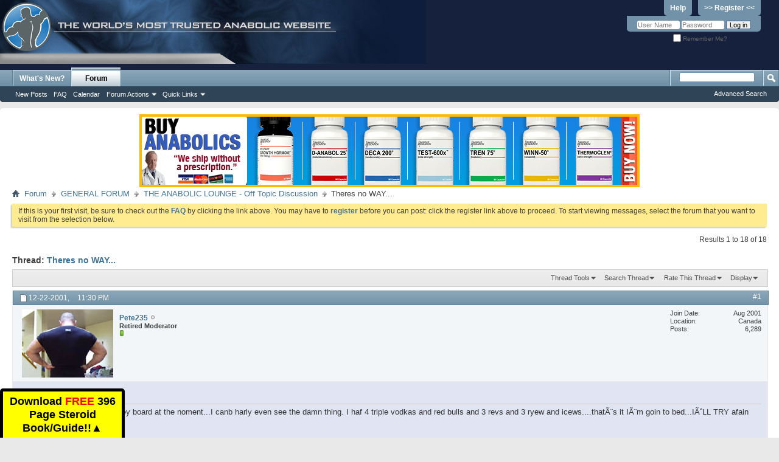

--- FILE ---
content_type: text/html; charset=ISO-8859-1
request_url: https://forums.steroid.com/anabolic-lounge-off-topic-discussion/6562-theres-no-way.html
body_size: 13356
content:
<!DOCTYPE html PUBLIC "-//W3C//DTD XHTML 1.0 Transitional//EN" "http://www.w3.org/TR/xhtml1/DTD/xhtml1-transitional.dtd">
<html xmlns="http://www.w3.org/1999/xhtml" xmlns:fb="http://www.facebook.com/2008/fbml" dir="ltr" lang="en" id="vbulletin_html">
<head>
	<meta http-equiv="Content-Type" content="text/html; charset=ISO-8859-1" />
<meta id="e_vb_meta_bburl" name="vb_meta_bburl" content="https://forums.steroid.com" />
<base href="https://forums.steroid.com/" /><!--[if IE]></base><![endif]-->
<meta name="generator" content="vBulletin 4.2.5" />
<meta http-equiv="X-UA-Compatible" content="IE=9" />
<meta name="viewport" content="width=device-width, initial-scale=1" />
<script type="text/javascript">
function toggleMobileMenu(){
if(document.documentElement.clientWidth < 480){
   jQuery('.usermenuwrapper').hide();
}
   jQuery('.mobilenavwrapper').toggle();
}
function toggleUserMenu(){
if(document.documentElement.clientWidth < 480){
    jQuery('.mobilenavwrapper').hide();
}
   jQuery('.usermenuwrapper').toggle();
}
// Called by Adapt.js
function myCallback(i, width) {
  // Alias HTML tag.
  var html = document.documentElement;

  // Find all instances of range_NUMBER and kill 'em.
  html.className = html.className.replace(/(\s+)?range_\d/g, '');

  // Check for valid range.
  if (i > -1) {
    // Add class="range_NUMBER"
    html.className += ' range_' + i;
  }

  // Note: Not making use of width here, but I'm sure
  // you could think of an interesting way to use it.
}

// Edit to suit your needs.
var ADAPT_CONFIG = {
  // false = Only run once, when page first loads.
  // true = Change on window resize and page tilt.
  dynamic: true,

  // Optional callback... myCallback(i, width)
  callback: myCallback,

  // First range entry is the minimum.
  // Last range entry is the maximum.
  // Separate ranges by "to" keyword.
  range: [
    '0 to 320',
    '320 to 480',
    '480 to 780',
    '780 to 980',
    '980 to 1280',
    '1280'
  ]
};
</script>
<script type="text/javascript" src="adapt.min.js"></script>
<script type="text/javascript">
  'article aside footer header nav section time'.replace(/\w+/g,function(n){document.createElement(n)})
</script>
  <link rel="stylesheet" href="https://cdnjs.cloudflare.com/ajax/libs/jqueryui/1.11.4/themes/smoothness/jquery-ui.min.css" />
  <script type="text/javascript" src="https://cdnjs.cloudflare.com/ajax/libs/jquery/1.11.2/jquery.min.js"></script>
  <script type="text/javascript" src="https://cdnjs.cloudflare.com/ajax/libs/jqueryui/1.11.4/jquery-ui.min.js"></script>
<link href="https://cdnjs.cloudflare.com/ajax/libs/font-awesome/4.7.0/css/font-awesome.min.css" rel="stylesheet" />

<script type="text/javascript">
jQuery(function(){
    jQuery("html[lang=ar]").attr("dir", "rtl")
            .find("body").addClass("RTLsupport");
    jQuery(".mobilenavblock").css("display","none");
});

jQuery(function(){

if(document.documentElement.clientWidth < 480){
	 var nb = $('#navbar').clone();
	 $('#navbar').remove();
	 nb.prependTo(".above_body");

	 var l = $("#header > div:first").clone();
	  $("#header > div:first").remove();
	  l.prependTo(".above_body");
          $("#toplinks li:contains('Help')").hide();
	  $("#toplinks li:contains('Register')").hide();
          $("#remember").append("<div style='display:inline-block'><a href='/register.php' style='background:none;line-height:14px;text-decoration:underline'><strong>Register</strong></a></div>");

          var umt = $(".usermenu_toggler").clone();
	  $(".usermenu_toggler").remove();
	  umt.prependTo("#navbar").promise();
          //$('.usermenu_toggler').css({"position":"absolute","z-index": "10000","right": "0";"top": "0"});

}
});
</script>



	<link rel="Shortcut Icon" href="favicon.ico" type="image/x-icon" />






	<meta property="fb:app_id" content="531650920212058" />
<meta property="og:site_name" content="Anabolic Steroids - Steroid.com Forums" />
<meta property="og:description" content="Steroid forums questions Visit the most visited Steroid forum website in the world and chat with others at any time." />
<meta property="og:url" content="https://forums.steroid.com/showthread.php?t=6562" />
<meta property="og:type" content="article" />




<script type="text/javascript">
<!--
	if (typeof YAHOO === 'undefined') // Load ALL YUI Local
	{
		document.write('<script type="text/javascript" src="clientscript/yui/yuiloader-dom-event/yuiloader-dom-event.js?v=425"><\/script>');
		document.write('<script type="text/javascript" src="clientscript/yui/connection/connection-min.js?v=425"><\/script>');
		var yuipath = 'clientscript/yui';
		var yuicombopath = '';
		var remoteyui = false;
	}
	else	// Load Rest of YUI remotely (where possible)
	{
		var yuipath = 'clientscript/yui';
		var yuicombopath = '';
		var remoteyui = true;
		if (!yuicombopath)
		{
			document.write('<script type="text/javascript" src="clientscript/yui/connection/connection-min.js?v=425"><\/script>');
		}
	}
	var SESSIONURL = "s=6e38d26dcb9ac099700d195f468879d8&";
	var SECURITYTOKEN = "guest";
	var IMGDIR_MISC = "images/misc";
	var IMGDIR_BUTTON = "images/buttons";
	var vb_disable_ajax = parseInt("0", 10);
	var SIMPLEVERSION = "425";
	var BBURL = "https://forums.steroid.com";
	var LOGGEDIN = 0 > 0 ? true : false;
	var THIS_SCRIPT = "showthread";
	var RELPATH = "showthread.php?t=6562";
	var PATHS = {
		forum : "",
		cms   : "",
		blog  : ""
	};
	var AJAXBASEURL = "http://forums.steroid.com/";
// -->
</script>
<script type="text/javascript" src="https://forums.steroid.com/clientscript/vbulletin-core.js?v=425"></script>



	<link rel="alternate" type="application/rss+xml" title="Anabolic Steroids - Steroid.com Forums RSS Feed" href="https://forums.steroid.com/external.php?type=RSS2" />
	
		<link rel="alternate" type="application/rss+xml" title="Anabolic Steroids - Steroid.com Forums - THE ANABOLIC LOUNGE - Off Topic Discussion - RSS Feed" href="https://forums.steroid.com/external.php?type=RSS2&amp;forumids=5" />
	



	<link rel="stylesheet" type="text/css" href="clientscript/vbulletin_css/style00018l/main-rollup.css?d=1753355458" />
        

	<!--[if lt IE 8]>
	<link rel="stylesheet" type="text/css" href="clientscript/vbulletin_css/style00018l/popupmenu-ie.css?d=1753355458" />
	<link rel="stylesheet" type="text/css" href="clientscript/vbulletin_css/style00018l/vbulletin-ie.css?d=1753355458" />
	<link rel="stylesheet" type="text/css" href="clientscript/vbulletin_css/style00018l/vbulletin-chrome-ie.css?d=1753355458" />
	<link rel="stylesheet" type="text/css" href="clientscript/vbulletin_css/style00018l/vbulletin-formcontrols-ie.css?d=1753355458" />
	<link rel="stylesheet" type="text/css" href="clientscript/vbulletin_css/style00018l/editor-ie.css?d=1753355458" />
	<![endif]-->


	<meta name="keywords" content="revs, ryew, icews, vodkas, bulls, afain, tomoorow, iÃˆll, triple, goin, thatÃ¨sÂ it, board, anywheere, noment, damn, thing, canb, harly" />
	<meta name="description" content="i should be anywheere near key board at the noment...I canb harly even see the damn thing. I haf 4 triple vodkas and red bulls and 3 revs and 3 ryew and icews....thatÃ¨s it IÃ¨m goin to bed...IÃˆLL TRY afain tomoorow." />

	<title> Theres no WAY...</title>
	<link rel="canonical" href="showthread.php?t=6562&s=6e38d26dcb9ac099700d195f468879d8" />
	
	
	
	
	<script type="text/javascript" src="clientscript/vbulletin_ajax_threadrate.js?v=425"></script>
	
	
	
	
	
	

	
		<link rel="stylesheet" type="text/css" href="clientscript/vbulletin_css/style00018l/showthread-rollup.css?d=1753355458" />
	
	<!--[if lt IE 8]><link rel="stylesheet" type="text/css" href="clientscript/vbulletin_css/style00018l/toolsmenu-ie.css?d=1753355458" />
	<link rel="stylesheet" type="text/css" href="clientscript/vbulletin_css/style00018l/postlist-ie.css?d=1753355458" />
	<link rel="stylesheet" type="text/css" href="clientscript/vbulletin_css/style00018l/showthread-ie.css?d=1753355458" />
	<link rel="stylesheet" type="text/css" href="clientscript/vbulletin_css/style00018l/postbit-ie.css?d=1753355458" />
	<link rel="stylesheet" type="text/css" href="clientscript/vbulletin_css/style00018l/poll-ie.css?d=1753355458" /><![endif]-->
<link rel="stylesheet" type="text/css" href="clientscript/vbulletin_css/style00018l/additional.css?d=1753355458" />

</head>

<body>

<div class="above_body"> <!-- closing tag is in template navbar -->
<div id="header" class="floatcontainer doc_header">
	<div><a name="top" href="forum.php?s=6e38d26dcb9ac099700d195f468879d8" class="logo-image"><img src="/images/header1.jpg" alt="Anabolic Steroids - Steroid.com Forums" /></a></div>

<div class="toplinkswrapper">
	<div id="toplinks" class="toplinks">
		
			<ul class="nouser">
			
				<li><a href="register.php?s=6e38d26dcb9ac099700d195f468879d8" rel="nofollow">>> Register <<</a></li>
			
				<li><a rel="help" href="faq.php?s=6e38d26dcb9ac099700d195f468879d8">Help</a></li>
				<li>
			<script type="text/javascript" src="clientscript/vbulletin_md5.js?v=425"></script>
			<form id="navbar_loginform" action="login.php?s=6e38d26dcb9ac099700d195f468879d8&amp;do=login" method="post" onsubmit="md5hash(vb_login_password, vb_login_md5password, vb_login_md5password_utf, 0)">
				<fieldset id="logindetails" class="logindetails">
					<div>
						<div>
					<input type="text" class="textbox default-value" name="vb_login_username" id="navbar_username" size="10" accesskey="u" tabindex="101" value="User Name" />
					<input type="password" class="textbox" tabindex="102" name="vb_login_password" id="navbar_password" size="10" />
					<input type="text" class="textbox default-value" tabindex="102" name="vb_login_password_hint" id="navbar_password_hint" size="10" value="Password" style="display:none;" />
					<input type="submit" class="loginbutton" tabindex="104" value="Log in" title="Enter your username and password in the boxes provided to login, or click the 'register' button to create a profile for yourself." accesskey="s" />
						</div>
					</div>
				</fieldset>
				<div id="remember" class="remember">
					<label for="cb_cookieuser_navbar"><input type="checkbox" name="cookieuser" value="1" id="cb_cookieuser_navbar" class="cb_cookieuser_navbar" accesskey="c" tabindex="103" /> Remember Me?</label>
				</div>

				<input type="hidden" name="s" value="6e38d26dcb9ac099700d195f468879d8" />
				<input type="hidden" name="securitytoken" value="guest" />
				<input type="hidden" name="do" value="login" />
				<input type="hidden" name="vb_login_md5password" />
				<input type="hidden" name="vb_login_md5password_utf" />
			</form>
			<script type="text/javascript">
			YAHOO.util.Dom.setStyle('navbar_password_hint', "display", "inline");
			YAHOO.util.Dom.setStyle('navbar_password', "display", "none");
			vB_XHTML_Ready.subscribe(function()
			{
			//
				YAHOO.util.Event.on('navbar_username', "focus", navbar_username_focus);
				YAHOO.util.Event.on('navbar_username', "blur", navbar_username_blur);
				YAHOO.util.Event.on('navbar_password_hint', "focus", navbar_password_hint);
				YAHOO.util.Event.on('navbar_password', "blur", navbar_password);
			});
			
			function navbar_username_focus(e)
			{
			//
				var textbox = YAHOO.util.Event.getTarget(e);
				if (textbox.value == 'User Name')
				{
				//
					textbox.value='';
					textbox.style.color='#000000';
				}
			}

			function navbar_username_blur(e)
			{
			//
				var textbox = YAHOO.util.Event.getTarget(e);
				if (textbox.value == '')
				{
				//
					textbox.value='User Name';
					textbox.style.color='#777777';
				}
			}
			
			function navbar_password_hint(e)
			{
			//
				var textbox = YAHOO.util.Event.getTarget(e);
				
				YAHOO.util.Dom.setStyle('navbar_password_hint', "display", "none");
				YAHOO.util.Dom.setStyle('navbar_password', "display", "inline");
				YAHOO.util.Dom.get('navbar_password').focus();
			}

			function navbar_password(e)
			{
			//
				var textbox = YAHOO.util.Event.getTarget(e);
				
				if (textbox.value == '')
				{
					YAHOO.util.Dom.setStyle('navbar_password_hint', "display", "inline");
					YAHOO.util.Dom.setStyle('navbar_password', "display", "none");
				}
			}
			</script>
				</li>
				
					<li id="fb_headerbox" class="hidden">

	<a id="fb_loginbtn" href="#">&nbsp;</a>

</li>

				
			</ul>
		
	</div>
</div>
	<div class="ad_global_header">
		
		
	</div>
	<hr />
</div>
<div id="navbar" class="navbar">
<div class="menu_toggler">
<a href="javascript:void(0);" onclick="toggleMobileMenu();">&#9776; Menu</a>
</div>
<div class="mobilenavwrapper">
<div class="mobilenavwrap collapse"> 


	<ul id="navtabs" class="navtabs floatcontainer">
		
		
	
		<li  id="vbtab_whatsnew">
			<a class="navtab" href="activity.php?s=6e38d26dcb9ac099700d195f468879d8">What's New?</a>
		</li>
		
		

	
		<li class="selected" id="vbtab_forum">
			<a class="navtab" href="forum.php?s=6e38d26dcb9ac099700d195f468879d8">Forum</a>
		</li>
		
		
			<ul class="floatcontainer">
				
					
						
							<li id="vbflink_newposts"><a href="search.php?s=6e38d26dcb9ac099700d195f468879d8&amp;do=getnew&amp;contenttype=vBForum_Post">New Posts</a></li>
						
					
				
					
						
							<li id="vbflink_faq"><a href="faq.php?s=6e38d26dcb9ac099700d195f468879d8">FAQ</a></li>
						
					
				
					
						
							<li id="vbflink_calendar"><a href="calendar.php?s=6e38d26dcb9ac099700d195f468879d8">Calendar</a></li>
						
					
				
					
						<li class="popupmenu" id="vbmenu_actions">
							<a href="javascript://" class="popupctrl">Forum Actions</a>
							<ul class="popupbody popuphover">
								
									<li id="vbalink_mfr"><a href="forumdisplay.php?s=6e38d26dcb9ac099700d195f468879d8&amp;do=markread&amp;markreadhash=guest">Mark Forums Read</a></li>
								
							</ul>
						</li>
					
				
					
						<li class="popupmenu" id="vbmenu_qlinks">
							<a href="javascript://" class="popupctrl">Quick Links</a>
							<ul class="popupbody popuphover">
								
									<li id="vbqlink_posts"><a href="search.php?s=6e38d26dcb9ac099700d195f468879d8&amp;do=getdaily&amp;contenttype=vBForum_Post">Today's Posts</a></li>
								
									<li id="vbqlink_leaders"><a href="showgroups.php?s=6e38d26dcb9ac099700d195f468879d8">View Site Leaders</a></li>
								
									<li id="link_nzgw_380"><a target="_blank" href="https://www.anabolics.com">Anabolic Steroids</a></li>
								
							</ul>
						</li>
					
				
			</ul>
		

		
	</ul>
	
		<div id="globalsearch" class="globalsearch">
			<form action="search.php?s=6e38d26dcb9ac099700d195f468879d8&amp;do=process" method="post" id="navbar_search" class="navbar_search">
				
				<input type="hidden" name="securitytoken" value="guest" />
				<input type="hidden" name="do" value="process" />
				<span class="textboxcontainer"><span><input type="text" value="" name="query" class="textbox" tabindex="99"/></span></span>
				<span class="buttoncontainer"><span><input type="image" class="searchbutton" src="images/buttons/search.png" name="submit" onclick="document.getElementById('navbar_search').submit;" tabindex="100"/></span></span>
			</form>
			<ul class="navbar_advanced_search">
				<li><a href="search.php?s=6e38d26dcb9ac099700d195f468879d8" accesskey="4">Advanced Search</a></li>
				
			</ul>
		</div>
	


</div></div>
</div>
</div><!-- closing div for above_body -->

<div class="body_wrapper">
<div class="row" align="center">
<img class="img-responsive" src="/abc.png" id="abc" style="cursor:pointer" />
</div>
<div id="breadcrumb" class="breadcrumb">
	<ul class="floatcontainer">
		<li class="navbithome"><a href="index.php?s=6e38d26dcb9ac099700d195f468879d8" accesskey="1"><img src="images/misc/navbit-home.png" alt="Home" /></a></li>
		
	<li class="navbit"><a href="forum.php?s=6e38d26dcb9ac099700d195f468879d8">Forum</a></li>

	<li class="navbit"><a href="forumdisplay.php?f=17&amp;s=6e38d26dcb9ac099700d195f468879d8">GENERAL FORUM</a></li>

	<li class="navbit"><a href="forumdisplay.php?f=5&amp;s=6e38d26dcb9ac099700d195f468879d8">THE ANABOLIC LOUNGE - Off Topic Discussion</a></li>

		
	<li class="navbit lastnavbit"><span> Theres no WAY...</span></li>

	</ul>
	<hr />
</div>

 



	<form action="profile.php?do=dismissnotice" method="post" id="notices" class="notices">
		<input type="hidden" name="do" value="dismissnotice" />
		<input type="hidden" name="s" value="s=6e38d26dcb9ac099700d195f468879d8&amp;" />
		<input type="hidden" name="securitytoken" value="guest" />
		<input type="hidden" id="dismiss_notice_hidden" name="dismiss_noticeid" value="" />
		<input type="hidden" name="url" value="" />
		<ol>
			<li class="restore" id="navbar_notice_1">
	
	If this is your first visit, be sure to
		check out the <a href="faq.php?s=6e38d26dcb9ac099700d195f468879d8" target="_blank"><b>FAQ</b></a> by clicking the
		link above. You may have to <a href="register.php?s=6e38d26dcb9ac099700d195f468879d8" target="_blank"><b>register</b></a>
		before you can post: click the register link above to proceed. To start viewing messages,
		select the forum that you want to visit from the selection below.
</li>
		</ol>
	</form>


<script defer>
document.addEventListener('DOMContentLoaded',function(){

	document.querySelector('#abc').addEventListener('click',function(){
	
		window.location.href = "https://anabolics.com/?utm_source=forumssteroidcom&utm_medium=banner&utm_campaign=forumssteroidcomtopbanner";

	});

});
</script>



	<div id="above_postlist" class="above_postlist">
		
		<div id="pagination_top" class="pagination_top">
		
			<div id="postpagestats_above" class="postpagestats">
				Results 1 to 18 of 18
			</div>
		</div>
	</div>
	<div id="pagetitle" class="pagetitle">
		<h1>
			Thread: <span class="threadtitle"><a href="showthread.php?t=6562&s=6e38d26dcb9ac099700d195f468879d8" title="Reload this Page">Theres no WAY...</a></span>
		</h1>
		
			
<fb:like href="https://forums.steroid.com/showthread.php?t=6562" font="tahoma" layout="standard" show_faces="false" width="300" action="like" colorscheme="light" data-share="true"></fb:like>
		
	</div>
	<div id="thread_controls" class="thread_controls toolsmenu">
		<div>
		<ul id="postlist_popups" class="postlist_popups popupgroup">
			
			
			<li class="popupmenu" id="threadtools">
				<h6><a class="popupctrl" href="javascript://">Thread Tools</a></h6>
				<ul class="popupbody popuphover">
					<li><a href="printthread.php?s=6e38d26dcb9ac099700d195f468879d8&amp;t=6562&amp;pp=40&amp;page=1" accesskey="3" rel="nofollow">Show Printable Version</a></li>
					
						<li><a href="sendmessage.php?s=6e38d26dcb9ac099700d195f468879d8&amp;do=sendtofriend&amp;t=6562" rel="nofollow">Email this Page&hellip;</a></li>
					
					<li>
						
					</li>
					
				</ul>
			</li>

			

			
				<li class="popupmenu searchthread menusearch" id="searchthread">
					<h6><a class="popupctrl" href="javascript://">Search Thread</a></h6>
					<form action="search.php" method="post">
						<ul class="popupbody popuphover">
							<li>
								<input type="text" name="query" class="searchbox" value="Search..." tabindex="13" />
								<input type="submit" class="button" value="Search" tabindex="14" />
							</li>
							<li class="formsubmit" id="popupsearch">
								<div class="submitoptions">&nbsp;</div>
								<div class="advancedsearchlink"><a href="search.php?s=6e38d26dcb9ac099700d195f468879d8&amp;search_type=1&amp;searchthreadid=6562&amp;contenttype=vBForum_Post">Advanced Search</a></div>
							</li>
						</ul>
						<input type="hidden" name="s" value="6e38d26dcb9ac099700d195f468879d8" />
						<input type="hidden" name="securitytoken" value="guest" />
						<input type="hidden" name="do" value="process" />
						<input type="hidden" name="searchthreadid" value="6562" />
						<input type="hidden" name="search_type" value="1" />
						<input type="hidden" name="contenttype" value="vBForum_Post" />
					</form>
				</li>
			

			
				<li class="popupmenu" id="threadrating">
					<h6><a class="popupctrl" href="javascript://">Rate This Thread</a></h6>
					<div class="popupbody popuphover">
						<form action="threadrate.php" method="post" id='showthread_threadrate_form'>
							<ul>
								<li id="threadrating_current" class="hidden" title="Thread Rating: 0 votes,  average."><label>
									<span class="rating r_right">Current Rating</span>
								</label></li>
								
									<li><label for="r5"><span class="rating r5">
										<input type="radio" name="vote" value="5" id="r5"  tabindex="20" /> Excellent
									</span></label></li>
									<li><label for="r4"><span class="rating r4_right">
										<input type="radio" name="vote" value="4" id="r4"  tabindex="21" /> Good
									</span></label></li>
									<li><label for="r3"><span class="rating r3_right">
										<input type="radio" name="vote" value="3" id="r3"  tabindex="22" /> Average
									</span></label></li>
									<li><label for="r2"><span class="rating r2_right">
										<input type="radio" name="vote" value="2" id="r2"  tabindex="23" /> Bad
									</span></label></li>
									<li><label for="r1"><span class="rating r1_right">
										<input type="radio" name="vote" value="1" id="r1"  tabindex="24" /> Terrible
									</span></label></li>
									<li class="formsubmit"><input type="submit" class="button" value="Vote Now" tabindex="25" /></li>
								
							</ul>
							<input type="hidden" name="s" value="6e38d26dcb9ac099700d195f468879d8" />
							<input type="hidden" name="securitytoken" value="guest" />
							<input type="hidden" name="t" value="6562" />
							<input type="hidden" name="pp" value="40" />
							<input type="hidden" name="page" value="1" />
						</form>
					</div>
					<script type="text/javascript">
					<!--
						vB_AJAX_ThreadRate_Init('showthread_threadrate_form', 6562);
					//-->
					</script>
				</li>
			

			
				<li class="popupmenu" id="displaymodes">
					<h6><a class="popupctrl" href="javascript://">Display</a></h6>
					<ul class="popupbody popuphover">
						<li><label>Linear Mode</label></li>
						<li><a href="showthread.php?t=6562&amp;s=6e38d26dcb9ac099700d195f468879d8&amp;mode=hybrid"> Switch to Hybrid Mode</a></li>
						<li><a href="showthread.php?t=6562&amp;s=6e38d26dcb9ac099700d195f468879d8&amp;p=65429&amp;mode=threaded#post65429"> Switch to Threaded Mode</a></li>
					</ul>
				</li>
			

			
			</ul>
		</div>
	</div>

<div id="postlist" class="postlist restrain">
	

	
		<ol id="posts" class="posts" start="1">
			
<li class="postbit postbitim postcontainer old" id="post_65429">
	<div class="postdetails_noavatar">
		<div class="posthead">
                        
                                <span class="postdate old">
                                        
                                                <span class="date">12-22-2001,&nbsp;<span class="time">11:30 PM</span></span>
                                        
                                </span>
                                <span class="nodecontrols">
                                        
                                                <a name="post65429" href="showthread.php?t=6562&amp;s=6e38d26dcb9ac099700d195f468879d8&amp;p=65429#post65429" class="postcounter">#1</a><a id="postcount65429" name="1"></a>
                                        
                                        
                                        
                                </span>
                        
		</div>

		<div class="userinfo">
			<div class="contact">
				
					<a class="postuseravatarlink" href="member.php?u=28&amp;s=6e38d26dcb9ac099700d195f468879d8" title="Pete235 is offline">
						
							<img src="customavatars/avatar28_4.gif" alt="Pete235's Avatar" />
						
					</a>
				
				<div class="username_container">
					
						<div class="popupmenu memberaction">
	<a class="username offline popupctrl" href="member.php?u=28&amp;s=6e38d26dcb9ac099700d195f468879d8" title="Pete235 is offline"><strong>Pete235</strong></a>
	<ul class="popupbody popuphover memberaction_body">
		<li class="left">
			<a href="member.php?u=28&amp;s=6e38d26dcb9ac099700d195f468879d8" class="siteicon_profile">
				View Profile
			</a>
		</li>
		
		<li class="right">
			<a href="search.php?s=6e38d26dcb9ac099700d195f468879d8&amp;do=finduser&amp;userid=28&amp;contenttype=vBForum_Post&amp;showposts=1" class="siteicon_forum" rel="nofollow">
				View Forum Posts
			</a>
		</li>
		
		
		
		
		<li class="right">
			<a href="blog.php?s=6e38d26dcb9ac099700d195f468879d8&amp;u=28" class="siteicon_blog" rel="nofollow">
				View Blog Entries
			</a>
		</li>
		
		
		
		
		

		

		
		
	</ul>
</div>
						<img class="inlineimg onlinestatus" src="images/statusicon/user-offline.png" alt="Pete235 is offline" border="0" />

					
					<span class="usertitle">
						Retired Moderator
					</span>
					

                                        
					
						<span class="postbit_reputation" id="repdisplay_65429_28" title="Pete235 is a member in good standing">
							
								<img class="repimg" src="images/reputation/reputation_pos.png" alt="" />
							
						</span>
					
					
						<div class="imlinks">
							    
						</div>
					
				</div>
			</div>
			
				<div class="userinfo_extra">
					<dl class="userstats">
						<dt>Join Date</dt> <dd>Aug 2001</dd>
						<dt>Location</dt> <dd>Canada</dd>
						
						<dt>Posts</dt> <dd>6,289</dd>	
						
					</dl>
					
					
				</div>
			
		</div>
	</div>

	<div class="postbody">
		
		<div class="postrow">
		
		<h2 class="posttitle icon">
			Theres no WAY...
		</h2>
		
				
					
					
				
				
		<div class="content">
			<div id="post_message_65429">
				<blockquote class="postcontent restore">
					i should be anywheere near key board at the noment...I canb harly even see the damn thing. I haf 4 triple vodkas and red bulls and 3 revs and 3 ryew and icews....thatÃ¨s it IÃ¨m goin to bed...IÃˆLL TRY afain tomoorow.
				</blockquote>
			</div>

			


		</div>
			
				
			
				 
			
			
			
		</div>
	</div>
	<div class="postfoot">
		<div class="textcontrols floatcontainer">
			<span class="postcontrols">
				<img style="display:none" id="progress_65429" src="images/misc/progress.gif" alt="" />
				
				
				
					<a id="qrwq_65429" class="newreply" href="newreply.php?s=6e38d26dcb9ac099700d195f468879d8&amp;do=newreply&amp;p=65429" rel="nofollow" title="Reply With Quote"><img id="quoteimg_65429" src="clear.gif" alt="Reply With Quote" />  Reply With Quote</a> 
				
				
				
			</span>
			<span class="postlinking">
				
					
				
				

				 
				

					

					
					 

					
					
					
					
					
			</span>
		</div>
	</div>
	<hr />
</li>

<li class="postbit postbitim postcontainer old" id="post_65431">
	<div class="postdetails_noavatar">
		<div class="posthead">
                        
                                <span class="postdate old">
                                        
                                                <span class="date">12-22-2001,&nbsp;<span class="time">11:32 PM</span></span>
                                        
                                </span>
                                <span class="nodecontrols">
                                        
                                                <a name="post65431" href="showthread.php?t=6562&amp;s=6e38d26dcb9ac099700d195f468879d8&amp;p=65431#post65431" class="postcounter">#2</a><a id="postcount65431" name="2"></a>
                                        
                                        
                                        
                                </span>
                        
		</div>

		<div class="userinfo">
			<div class="contact">
				
					<a class="postuseravatarlink" href="member.php?u=964&amp;s=6e38d26dcb9ac099700d195f468879d8" title="MBaraso is offline">
						
							<img src="customavatars/avatar964_5.gif" alt="MBaraso's Avatar" />
						
					</a>
				
				<div class="username_container">
					
						<div class="popupmenu memberaction">
	<a class="username offline popupctrl" href="member.php?u=964&amp;s=6e38d26dcb9ac099700d195f468879d8" title="MBaraso is offline"><strong>MBaraso</strong></a>
	<ul class="popupbody popuphover memberaction_body">
		<li class="left">
			<a href="member.php?u=964&amp;s=6e38d26dcb9ac099700d195f468879d8" class="siteicon_profile">
				View Profile
			</a>
		</li>
		
		<li class="right">
			<a href="search.php?s=6e38d26dcb9ac099700d195f468879d8&amp;do=finduser&amp;userid=964&amp;contenttype=vBForum_Post&amp;showposts=1" class="siteicon_forum" rel="nofollow">
				View Forum Posts
			</a>
		</li>
		
		
		
		
		<li class="right">
			<a href="blog.php?s=6e38d26dcb9ac099700d195f468879d8&amp;u=964" class="siteicon_blog" rel="nofollow">
				View Blog Entries
			</a>
		</li>
		
		
		
		
		

		

		
		
	</ul>
</div>
						<img class="inlineimg onlinestatus" src="images/statusicon/user-offline.png" alt="MBaraso is offline" border="0" />

					
					<span class="usertitle">
						Retired Mod
					</span>
					

                                        
					
						<span class="postbit_reputation" id="repdisplay_65431_964" title="MBaraso is a member in good standing">
							
								<img class="repimg" src="images/reputation/reputation_pos.png" alt="" />
							
						</span>
					
					
						<div class="imlinks">
							    
						</div>
					
				</div>
			</div>
			
				<div class="userinfo_extra">
					<dl class="userstats">
						<dt>Join Date</dt> <dd>Oct 2001</dd>
						<dt>Location</dt> <dd>Somewhere</dd>
						
						<dt>Posts</dt> <dd>7,629</dd>	
						
					</dl>
					
					
				</div>
			
		</div>
	</div>

	<div class="postbody">
		
		<div class="postrow">
		
				
				
		<div class="content">
			<div id="post_message_65431">
				<blockquote class="postcontent restore">
					That's ok Pete lol <br />
Who doesn't drink anymore...???? lol<br />
<br />
M<img src="images/smilies/biggrin.gif" border="0" alt="" title="Big Grin" class="inlineimg" />
				</blockquote>
			</div>

			


		</div>
			
				
			
			
			
		</div>
	</div>
	<div class="postfoot">
		<div class="textcontrols floatcontainer">
			<span class="postcontrols">
				<img style="display:none" id="progress_65431" src="images/misc/progress.gif" alt="" />
				
				
				
					<a id="qrwq_65431" class="newreply" href="newreply.php?s=6e38d26dcb9ac099700d195f468879d8&amp;do=newreply&amp;p=65431" rel="nofollow" title="Reply With Quote"><img id="quoteimg_65431" src="clear.gif" alt="Reply With Quote" />  Reply With Quote</a> 
				
				
				
			</span>
			<span class="postlinking">
				
					
				
				

				 
				

					

					
					 

					
					
					
					
					
			</span>
		</div>
	</div>
	<hr />
</li>

<li class="postbit postbitim postcontainer old" id="post_65476">
	<div class="postdetails_noavatar">
		<div class="posthead">
                        
                                <span class="postdate old">
                                        
                                                <span class="date">12-23-2001,&nbsp;<span class="time">01:10 AM</span></span>
                                        
                                </span>
                                <span class="nodecontrols">
                                        
                                                <a name="post65476" href="showthread.php?t=6562&amp;s=6e38d26dcb9ac099700d195f468879d8&amp;p=65476#post65476" class="postcounter">#3</a><a id="postcount65476" name="3"></a>
                                        
                                        
                                        
                                </span>
                        
		</div>

		<div class="userinfo">
			<div class="contact">
				
					<a class="postuseravatarlink" href="member.php?u=1731&amp;s=6e38d26dcb9ac099700d195f468879d8" title="Mallet is offline">
						
							<img src="customavatars/avatar1731_4.gif" alt="Mallet's Avatar" />
						
					</a>
				
				<div class="username_container">
					
						<div class="popupmenu memberaction">
	<a class="username offline popupctrl" href="member.php?u=1731&amp;s=6e38d26dcb9ac099700d195f468879d8" title="Mallet is offline"><strong>Mallet</strong></a>
	<ul class="popupbody popuphover memberaction_body">
		<li class="left">
			<a href="member.php?u=1731&amp;s=6e38d26dcb9ac099700d195f468879d8" class="siteicon_profile">
				View Profile
			</a>
		</li>
		
		<li class="right">
			<a href="search.php?s=6e38d26dcb9ac099700d195f468879d8&amp;do=finduser&amp;userid=1731&amp;contenttype=vBForum_Post&amp;showposts=1" class="siteicon_forum" rel="nofollow">
				View Forum Posts
			</a>
		</li>
		
		
		
		
		<li class="right">
			<a href="blog.php?s=6e38d26dcb9ac099700d195f468879d8&amp;u=1731" class="siteicon_blog" rel="nofollow">
				View Blog Entries
			</a>
		</li>
		
		
		
		
		

		

		
		
	</ul>
</div>
						<img class="inlineimg onlinestatus" src="images/statusicon/user-offline.png" alt="Mallet is offline" border="0" />

					
					<span class="usertitle">
						Anabolic Member
					</span>
					

                                        
					
						<span class="postbit_reputation" id="repdisplay_65476_1731" title="Mallet is a member in good standing">
							
								<img class="repimg" src="images/reputation/reputation_pos.png" alt="" />
							
						</span>
					
					
						<div class="imlinks">
							    
						</div>
					
				</div>
			</div>
			
				<div class="userinfo_extra">
					<dl class="userstats">
						<dt>Join Date</dt> <dd>Dec 2001</dd>
						<dt>Location</dt> <dd>Canada - TO</dd>
						
						<dt>Posts</dt> <dd>3,484</dd>	
						
					</dl>
					
					
				</div>
			
		</div>
	</div>

	<div class="postbody">
		
		<div class="postrow">
		
				
				
		<div class="content">
			<div id="post_message_65476">
				<blockquote class="postcontent restore">
					Nighty! night!<img src="images/smilies/bluesleep.gif" border="0" alt="" title="ZZZZZZZZ" class="inlineimg" />
				</blockquote>
			</div>

			


		</div>
			
				
			
			
			
		</div>
	</div>
	<div class="postfoot">
		<div class="textcontrols floatcontainer">
			<span class="postcontrols">
				<img style="display:none" id="progress_65476" src="images/misc/progress.gif" alt="" />
				
				
				
					<a id="qrwq_65476" class="newreply" href="newreply.php?s=6e38d26dcb9ac099700d195f468879d8&amp;do=newreply&amp;p=65476" rel="nofollow" title="Reply With Quote"><img id="quoteimg_65476" src="clear.gif" alt="Reply With Quote" />  Reply With Quote</a> 
				
				
				
			</span>
			<span class="postlinking">
				
					
				
				

				 
				

					

					
					 

					
					
					
					
					
			</span>
		</div>
	</div>
	<hr />
</li>

<li class="postbit postbitim postcontainer old" id="post_65494">
	<div class="postdetails_noavatar">
		<div class="posthead">
                        
                                <span class="postdate old">
                                        
                                                <span class="date">12-23-2001,&nbsp;<span class="time">01:53 AM</span></span>
                                        
                                </span>
                                <span class="nodecontrols">
                                        
                                                <a name="post65494" href="showthread.php?t=6562&amp;s=6e38d26dcb9ac099700d195f468879d8&amp;p=65494#post65494" class="postcounter">#4</a><a id="postcount65494" name="4"></a>
                                        
                                        
                                        
                                </span>
                        
		</div>

		<div class="userinfo">
			<div class="contact">
				
					<a class="postuseravatarlink" href="member.php?u=146&amp;s=6e38d26dcb9ac099700d195f468879d8" title="EXCESS is offline">
						
							<img src="customavatars/avatar146_4.gif" alt="EXCESS's Avatar" />
						
					</a>
				
				<div class="username_container">
					
						<div class="popupmenu memberaction">
	<a class="username offline popupctrl" href="member.php?u=146&amp;s=6e38d26dcb9ac099700d195f468879d8" title="EXCESS is offline"><strong>EXCESS</strong></a>
	<ul class="popupbody popuphover memberaction_body">
		<li class="left">
			<a href="member.php?u=146&amp;s=6e38d26dcb9ac099700d195f468879d8" class="siteicon_profile">
				View Profile
			</a>
		</li>
		
		<li class="right">
			<a href="search.php?s=6e38d26dcb9ac099700d195f468879d8&amp;do=finduser&amp;userid=146&amp;contenttype=vBForum_Post&amp;showposts=1" class="siteicon_forum" rel="nofollow">
				View Forum Posts
			</a>
		</li>
		
		
		
		
		<li class="right">
			<a href="blog.php?s=6e38d26dcb9ac099700d195f468879d8&amp;u=146" class="siteicon_blog" rel="nofollow">
				View Blog Entries
			</a>
		</li>
		
		
		
		
		

		

		
		
	</ul>
</div>
						<img class="inlineimg onlinestatus" src="images/statusicon/user-offline.png" alt="EXCESS is offline" border="0" />

					
					<span class="usertitle">
						Retired Moderator
					</span>
					

                                        
					
						<span class="postbit_reputation" id="repdisplay_65494_146" title="EXCESS is a member in good standing">
							
								<img class="repimg" src="images/reputation/reputation_pos.png" alt="" />
							
						</span>
					
					
						<div class="imlinks">
							    
						</div>
					
				</div>
			</div>
			
				<div class="userinfo_extra">
					<dl class="userstats">
						<dt>Join Date</dt> <dd>Aug 2001</dd>
						<dt>Location</dt> <dd>CANADA</dd>
						
						<dt>Posts</dt> <dd>4,449</dd>	
						
					</dl>
					
					
				</div>
			
		</div>
	</div>

	<div class="postbody">
		
		<div class="postrow">
		
				
				
		<div class="content">
			<div id="post_message_65494">
				<blockquote class="postcontent restore">
					Hwat didd youu syaay??  LOL, good job Petey!!!<img src="images/smilies/biglaugha.gif" border="0" alt="" title="LOL" class="inlineimg" />
				</blockquote>
			</div>

			


		</div>
			
				
			
			
			
		</div>
	</div>
	<div class="postfoot">
		<div class="textcontrols floatcontainer">
			<span class="postcontrols">
				<img style="display:none" id="progress_65494" src="images/misc/progress.gif" alt="" />
				
				
				
					<a id="qrwq_65494" class="newreply" href="newreply.php?s=6e38d26dcb9ac099700d195f468879d8&amp;do=newreply&amp;p=65494" rel="nofollow" title="Reply With Quote"><img id="quoteimg_65494" src="clear.gif" alt="Reply With Quote" />  Reply With Quote</a> 
				
				
				
			</span>
			<span class="postlinking">
				
					
				
				

				 
				

					

					
					 

					
					
					
					
					
			</span>
		</div>
	</div>
	<hr />
</li>

<li class="postbit postbitim postcontainer old" id="post_65534">
	<div class="postdetails_noavatar">
		<div class="posthead">
                        
                                <span class="postdate old">
                                        
                                                <span class="date">12-23-2001,&nbsp;<span class="time">06:19 AM</span></span>
                                        
                                </span>
                                <span class="nodecontrols">
                                        
                                                <a name="post65534" href="showthread.php?t=6562&amp;s=6e38d26dcb9ac099700d195f468879d8&amp;p=65534#post65534" class="postcounter">#5</a><a id="postcount65534" name="5"></a>
                                        
                                        
                                        
                                </span>
                        
		</div>

		<div class="userinfo">
			<div class="contact">
				
					<a class="postuseravatarlink" href="member.php?u=1502&amp;s=6e38d26dcb9ac099700d195f468879d8" title="tigress is offline">
						
							<img src="customavatars/avatar1502_4.gif" alt="tigress's Avatar" />
						
					</a>
				
				<div class="username_container">
					
						<div class="popupmenu memberaction">
	<a class="username offline popupctrl" href="member.php?u=1502&amp;s=6e38d26dcb9ac099700d195f468879d8" title="tigress is offline"><strong><B><FONT COLOR="Magenta">tigress</COLOR></B></strong></a>
	<ul class="popupbody popuphover memberaction_body">
		<li class="left">
			<a href="member.php?u=1502&amp;s=6e38d26dcb9ac099700d195f468879d8" class="siteicon_profile">
				View Profile
			</a>
		</li>
		
		<li class="right">
			<a href="search.php?s=6e38d26dcb9ac099700d195f468879d8&amp;do=finduser&amp;userid=1502&amp;contenttype=vBForum_Post&amp;showposts=1" class="siteicon_forum" rel="nofollow">
				View Forum Posts
			</a>
		</li>
		
		
		
		
		<li class="right">
			<a href="blog.php?s=6e38d26dcb9ac099700d195f468879d8&amp;u=1502" class="siteicon_blog" rel="nofollow">
				View Blog Entries
			</a>
		</li>
		
		
		
		
		

		

		
		
	</ul>
</div>
						<img class="inlineimg onlinestatus" src="images/statusicon/user-offline.png" alt="tigress is offline" border="0" />

					
					<span class="usertitle">
						Retired Female Moderator
					</span>
					

                                        
					
						<span class="postbit_reputation" id="repdisplay_65534_1502" title="tigress is a member in good standing">
							
								<img class="repimg" src="images/reputation/reputation_pos.png" alt="" />
							
						</span>
					
					
						<div class="imlinks">
							    
						</div>
					
				</div>
			</div>
			
				<div class="userinfo_extra">
					<dl class="userstats">
						<dt>Join Date</dt> <dd>Nov 2001</dd>
						
						
						<dt>Posts</dt> <dd>866</dd>	
						
					</dl>
					
					
				</div>
			
		</div>
	</div>

	<div class="postbody">
		
		<div class="postrow">
		
				
				
		<div class="content">
			<div id="post_message_65534">
				<blockquote class="postcontent restore">
					You did better on your typing here than in the pm. Hope you're feeling A-OK today Petey! <img src="images/smilies/wink.gif" border="0" alt="" title="Wink" class="inlineimg" />
				</blockquote>
			</div>

			


		</div>
			
				
			
			
			
		</div>
	</div>
	<div class="postfoot">
		<div class="textcontrols floatcontainer">
			<span class="postcontrols">
				<img style="display:none" id="progress_65534" src="images/misc/progress.gif" alt="" />
				
				
				
					<a id="qrwq_65534" class="newreply" href="newreply.php?s=6e38d26dcb9ac099700d195f468879d8&amp;do=newreply&amp;p=65534" rel="nofollow" title="Reply With Quote"><img id="quoteimg_65534" src="clear.gif" alt="Reply With Quote" />  Reply With Quote</a> 
				
				
				
			</span>
			<span class="postlinking">
				
					
				
				

				 
				

					

					
					 

					
					
					
					
					
			</span>
		</div>
	</div>
	<hr />
</li>

<li class="postbit postbitim postcontainer old" id="post_65571">
	<div class="postdetails_noavatar">
		<div class="posthead">
                        
                                <span class="postdate old">
                                        
                                                <span class="date">12-23-2001,&nbsp;<span class="time">10:31 AM</span></span>
                                        
                                </span>
                                <span class="nodecontrols">
                                        
                                                <a name="post65571" href="showthread.php?t=6562&amp;s=6e38d26dcb9ac099700d195f468879d8&amp;p=65571#post65571" class="postcounter">#6</a><a id="postcount65571" name="6"></a>
                                        
                                        
                                        
                                </span>
                        
		</div>

		<div class="userinfo">
			<div class="contact">
				
					<a class="postuseravatarlink" href="member.php?u=124&amp;s=6e38d26dcb9ac099700d195f468879d8" title="cnyce89 is offline">
						
							<img src="customavatars/avatar124_4.gif" alt="cnyce89's Avatar" />
						
					</a>
				
				<div class="username_container">
					
						<div class="popupmenu memberaction">
	<a class="username offline popupctrl" href="member.php?u=124&amp;s=6e38d26dcb9ac099700d195f468879d8" title="cnyce89 is offline"><strong>cnyce89</strong></a>
	<ul class="popupbody popuphover memberaction_body">
		<li class="left">
			<a href="member.php?u=124&amp;s=6e38d26dcb9ac099700d195f468879d8" class="siteicon_profile">
				View Profile
			</a>
		</li>
		
		<li class="right">
			<a href="search.php?s=6e38d26dcb9ac099700d195f468879d8&amp;do=finduser&amp;userid=124&amp;contenttype=vBForum_Post&amp;showposts=1" class="siteicon_forum" rel="nofollow">
				View Forum Posts
			</a>
		</li>
		
		
		
		
		<li class="right">
			<a href="blog.php?s=6e38d26dcb9ac099700d195f468879d8&amp;u=124" class="siteicon_blog" rel="nofollow">
				View Blog Entries
			</a>
		</li>
		
		
		
		
		

		

		
		
	</ul>
</div>
						<img class="inlineimg onlinestatus" src="images/statusicon/user-offline.png" alt="cnyce89 is offline" border="0" />

					
					<span class="usertitle">
						Banned
					</span>
					

                                        
					
						<span class="postbit_reputation" id="repdisplay_65571_124" title="cnyce89 is a member in good standing">
							
								<img class="repimg" src="images/reputation/reputation_pos.png" alt="" />
							
						</span>
					
					
						<div class="imlinks">
							    
						</div>
					
				</div>
			</div>
			
				<div class="userinfo_extra">
					<dl class="userstats">
						<dt>Join Date</dt> <dd>Aug 2001</dd>
						
						
						<dt>Posts</dt> <dd>892</dd>	
						
					</dl>
					
					
				</div>
			
		</div>
	</div>

	<div class="postbody">
		
		<div class="postrow">
		
				
				
		<div class="content">
			<div id="post_message_65571">
				<blockquote class="postcontent restore">
					Hahaa....can always count on pete to be the drunk one!!!<br />
<br />
hows the head ache this morning buuuuududy<img src="images/smilies/biglaugha.gif" border="0" alt="" title="LOL" class="inlineimg" />
				</blockquote>
			</div>

			


		</div>
			
				
			
			
			
		</div>
	</div>
	<div class="postfoot">
		<div class="textcontrols floatcontainer">
			<span class="postcontrols">
				<img style="display:none" id="progress_65571" src="images/misc/progress.gif" alt="" />
				
				
				
					<a id="qrwq_65571" class="newreply" href="newreply.php?s=6e38d26dcb9ac099700d195f468879d8&amp;do=newreply&amp;p=65571" rel="nofollow" title="Reply With Quote"><img id="quoteimg_65571" src="clear.gif" alt="Reply With Quote" />  Reply With Quote</a> 
				
				
				
			</span>
			<span class="postlinking">
				
					
				
				

				 
				

					

					
					 

					
					
					
					
					
			</span>
		</div>
	</div>
	<hr />
</li>

<li class="postbit postbitim postcontainer old" id="post_65576">
	<div class="postdetails_noavatar">
		<div class="posthead">
                        
                                <span class="postdate old">
                                        
                                                <span class="date">12-23-2001,&nbsp;<span class="time">10:57 AM</span></span>
                                        
                                </span>
                                <span class="nodecontrols">
                                        
                                                <a name="post65576" href="showthread.php?t=6562&amp;s=6e38d26dcb9ac099700d195f468879d8&amp;p=65576#post65576" class="postcounter">#7</a><a id="postcount65576" name="7"></a>
                                        
                                        
                                        
                                </span>
                        
		</div>

		<div class="userinfo">
			<div class="contact">
				
					<a class="postuseravatarlink" href="member.php?u=7&amp;s=6e38d26dcb9ac099700d195f468879d8" title="bigtraps is offline">
						
							<img src="customavatars/avatar7_4.gif" alt="bigtraps's Avatar" />
						
					</a>
				
				<div class="username_container">
					
						<div class="popupmenu memberaction">
	<a class="username offline popupctrl" href="member.php?u=7&amp;s=6e38d26dcb9ac099700d195f468879d8" title="bigtraps is offline"><strong>bigtraps</strong></a>
	<ul class="popupbody popuphover memberaction_body">
		<li class="left">
			<a href="member.php?u=7&amp;s=6e38d26dcb9ac099700d195f468879d8" class="siteicon_profile">
				View Profile
			</a>
		</li>
		
		<li class="right">
			<a href="search.php?s=6e38d26dcb9ac099700d195f468879d8&amp;do=finduser&amp;userid=7&amp;contenttype=vBForum_Post&amp;showposts=1" class="siteicon_forum" rel="nofollow">
				View Forum Posts
			</a>
		</li>
		
		
		
		
		<li class="right">
			<a href="blog.php?s=6e38d26dcb9ac099700d195f468879d8&amp;u=7" class="siteicon_blog" rel="nofollow">
				View Blog Entries
			</a>
		</li>
		
		
		
		
		

		

		
		
	</ul>
</div>
						<img class="inlineimg onlinestatus" src="images/statusicon/user-offline.png" alt="bigtraps is offline" border="0" />

					
					<span class="usertitle">
						Member
					</span>
					

                                        
					
						<span class="postbit_reputation" id="repdisplay_65576_7" title="bigtraps is a member in good standing">
							
								<img class="repimg" src="images/reputation/reputation_pos.png" alt="" />
							
						</span>
					
					
						<div class="imlinks">
							    
						</div>
					
				</div>
			</div>
			
				<div class="userinfo_extra">
					<dl class="userstats">
						<dt>Join Date</dt> <dd>Aug 2001</dd>
						<dt>Location</dt> <dd>wi</dd>
						
						<dt>Posts</dt> <dd>893</dd>	
						
					</dl>
					
					
				</div>
			
		</div>
	</div>

	<div class="postbody">
		
		<div class="postrow">
		
		<h2 class="posttitle icon">
			<img src="images/icons/icon9.png" alt="Unhappy" /> 
		</h2>
		
				
				
		<div class="content">
			<div id="post_message_65576">
				<blockquote class="postcontent restore">
					Pete,   You know better....    That liitle woman of yours needs to to staighten you up!!<br />
<br />
You know I am just busting you balls.  J/K
				</blockquote>
			</div>

			


		</div>
			
				
			
			
			
		</div>
	</div>
	<div class="postfoot">
		<div class="textcontrols floatcontainer">
			<span class="postcontrols">
				<img style="display:none" id="progress_65576" src="images/misc/progress.gif" alt="" />
				
				
				
					<a id="qrwq_65576" class="newreply" href="newreply.php?s=6e38d26dcb9ac099700d195f468879d8&amp;do=newreply&amp;p=65576" rel="nofollow" title="Reply With Quote"><img id="quoteimg_65576" src="clear.gif" alt="Reply With Quote" />  Reply With Quote</a> 
				
				
				
			</span>
			<span class="postlinking">
				
					
				
				

				 
				

					

					
					 

					
					
					
					
					
			</span>
		</div>
	</div>
	<hr />
</li>

<li class="postbit postbitim postcontainer old" id="post_65578">
	<div class="postdetails_noavatar">
		<div class="posthead">
                        
                                <span class="postdate old">
                                        
                                                <span class="date">12-23-2001,&nbsp;<span class="time">11:09 AM</span></span>
                                        
                                </span>
                                <span class="nodecontrols">
                                        
                                                <a name="post65578" href="showthread.php?t=6562&amp;s=6e38d26dcb9ac099700d195f468879d8&amp;p=65578#post65578" class="postcounter">#8</a><a id="postcount65578" name="8"></a>
                                        
                                        
                                        
                                </span>
                        
		</div>

		<div class="userinfo">
			<div class="contact">
				
					<a class="postuseravatarlink" href="member.php?u=1643&amp;s=6e38d26dcb9ac099700d195f468879d8" title="Cali is offline">
						
							<img src="customavatars/avatar1643_4.gif" alt="Cali's Avatar" />
						
					</a>
				
				<div class="username_container">
					
						<div class="popupmenu memberaction">
	<a class="username offline popupctrl" href="member.php?u=1643&amp;s=6e38d26dcb9ac099700d195f468879d8" title="Cali is offline"><strong><B><FONT COLOR="Magenta">Cali</COLOR></B></strong></a>
	<ul class="popupbody popuphover memberaction_body">
		<li class="left">
			<a href="member.php?u=1643&amp;s=6e38d26dcb9ac099700d195f468879d8" class="siteicon_profile">
				View Profile
			</a>
		</li>
		
		<li class="right">
			<a href="search.php?s=6e38d26dcb9ac099700d195f468879d8&amp;do=finduser&amp;userid=1643&amp;contenttype=vBForum_Post&amp;showposts=1" class="siteicon_forum" rel="nofollow">
				View Forum Posts
			</a>
		</li>
		
		
		
		
		<li class="right">
			<a href="blog.php?s=6e38d26dcb9ac099700d195f468879d8&amp;u=1643" class="siteicon_blog" rel="nofollow">
				View Blog Entries
			</a>
		</li>
		
		
		
		
		

		

		
		
	</ul>
</div>
						<img class="inlineimg onlinestatus" src="images/statusicon/user-offline.png" alt="Cali is offline" border="0" />

					
					<span class="usertitle">
						Female Member
					</span>
					

                                        
					
						<span class="postbit_reputation" id="repdisplay_65578_1643" title="Cali is a member in good standing">
							
								<img class="repimg" src="images/reputation/reputation_pos.png" alt="" />
							
						</span>
					
					
						<div class="imlinks">
							    
						</div>
					
				</div>
			</div>
			
				<div class="userinfo_extra">
					<dl class="userstats">
						<dt>Join Date</dt> <dd>Dec 2001</dd>
						<dt>Location</dt> <dd>Midwest</dd>
						
						<dt>Posts</dt> <dd>1,077</dd>	
						
					</dl>
					
					
				</div>
			
		</div>
	</div>

	<div class="postbody">
		
		<div class="postrow">
		
				
				
		<div class="content">
			<div id="post_message_65578">
				<blockquote class="postcontent restore">
					Pete, Pete, Pete...I thought <b>I</b>  was drinking for you and Bert last night....If you count the shots I had for you...you had a lot more than just what you posted above!!! <br />
<br />
(Thankfully I was too tired to log on last night!!<img src="images/smilies/wink.gif" border="0" alt="" title="Wink" class="inlineimg" />)
				</blockquote>
			</div>

			


		</div>
			
				
			
			
			
		</div>
	</div>
	<div class="postfoot">
		<div class="textcontrols floatcontainer">
			<span class="postcontrols">
				<img style="display:none" id="progress_65578" src="images/misc/progress.gif" alt="" />
				
				
				
					<a id="qrwq_65578" class="newreply" href="newreply.php?s=6e38d26dcb9ac099700d195f468879d8&amp;do=newreply&amp;p=65578" rel="nofollow" title="Reply With Quote"><img id="quoteimg_65578" src="clear.gif" alt="Reply With Quote" />  Reply With Quote</a> 
				
				
				
			</span>
			<span class="postlinking">
				
					
				
				

				 
				

					

					
					 

					
					
					
					
					
			</span>
		</div>
	</div>
	<hr />
</li>

<li class="postbit postbitim postcontainer old" id="post_65593">
	<div class="postdetails_noavatar">
		<div class="posthead">
                        
                                <span class="postdate old">
                                        
                                                <span class="date">12-23-2001,&nbsp;<span class="time">11:29 AM</span></span>
                                        
                                </span>
                                <span class="nodecontrols">
                                        
                                                <a name="post65593" href="showthread.php?t=6562&amp;s=6e38d26dcb9ac099700d195f468879d8&amp;p=65593#post65593" class="postcounter">#9</a><a id="postcount65593" name="9"></a>
                                        
                                        
                                        
                                </span>
                        
		</div>

		<div class="userinfo">
			<div class="contact">
				
					<a class="postuseravatarlink" href="member.php?u=12&amp;s=6e38d26dcb9ac099700d195f468879d8" title="Full Intensity is offline">
						
							<img src="customavatars/avatar12_4.gif" alt="Full Intensity's Avatar" />
						
					</a>
				
				<div class="username_container">
					
						<div class="popupmenu memberaction">
	<a class="username offline popupctrl" href="member.php?u=12&amp;s=6e38d26dcb9ac099700d195f468879d8" title="Full Intensity is offline"><strong>Full Intensity</strong></a>
	<ul class="popupbody popuphover memberaction_body">
		<li class="left">
			<a href="member.php?u=12&amp;s=6e38d26dcb9ac099700d195f468879d8" class="siteicon_profile">
				View Profile
			</a>
		</li>
		
		<li class="right">
			<a href="search.php?s=6e38d26dcb9ac099700d195f468879d8&amp;do=finduser&amp;userid=12&amp;contenttype=vBForum_Post&amp;showposts=1" class="siteicon_forum" rel="nofollow">
				View Forum Posts
			</a>
		</li>
		
		
		
		
		<li class="right">
			<a href="blog.php?s=6e38d26dcb9ac099700d195f468879d8&amp;u=12" class="siteicon_blog" rel="nofollow">
				View Blog Entries
			</a>
		</li>
		
		
		
		<li class="left">
			<a href="http://www.anabolicreview.com" rel="nofollow" class="siteicon_homepage">
				Visit Homepage
			</a>
		</li>
		
		
		

		

		
		
	</ul>
</div>
						<img class="inlineimg onlinestatus" src="images/statusicon/user-offline.png" alt="Full Intensity is offline" border="0" />

					
					<span class="usertitle">
						Anabolic Member
					</span>
					

                                        
					
						<span class="postbit_reputation" id="repdisplay_65593_12" title="Full Intensity is a member in good standing">
							
								<img class="repimg" src="images/reputation/reputation_pos.png" alt="" />
							
						</span>
					
					
						<div class="imlinks">
							    
						</div>
					
				</div>
			</div>
			
				<div class="userinfo_extra">
					<dl class="userstats">
						<dt>Join Date</dt> <dd>Aug 2001</dd>
						<dt>Location</dt> <dd>Toronto, Canada</dd>
						
						<dt>Posts</dt> <dd>3,295</dd>	
						
					</dl>
					
					
				</div>
			
		</div>
	</div>

	<div class="postbody">
		
		<div class="postrow">
		
				
				
		<div class="content">
			<div id="post_message_65593">
				<blockquote class="postcontent restore">
					Yeah brother keep up the good work! <img src="images/smilies/biglaugha.gif" border="0" alt="" title="LOL" class="inlineimg" />
				</blockquote>
			</div>

			


		</div>
			
				
			
			
			
		</div>
	</div>
	<div class="postfoot">
		<div class="textcontrols floatcontainer">
			<span class="postcontrols">
				<img style="display:none" id="progress_65593" src="images/misc/progress.gif" alt="" />
				
				
				
					<a id="qrwq_65593" class="newreply" href="newreply.php?s=6e38d26dcb9ac099700d195f468879d8&amp;do=newreply&amp;p=65593" rel="nofollow" title="Reply With Quote"><img id="quoteimg_65593" src="clear.gif" alt="Reply With Quote" />  Reply With Quote</a> 
				
				
				
			</span>
			<span class="postlinking">
				
					
				
				

				 
				

					

					
					 

					
					
					
					
					
			</span>
		</div>
	</div>
	<hr />
</li>

<li class="postbit postbitim postcontainer old" id="post_65615">
	<div class="postdetails_noavatar">
		<div class="posthead">
                        
                                <span class="postdate old">
                                        
                                                <span class="date">12-23-2001,&nbsp;<span class="time">12:16 PM</span></span>
                                        
                                </span>
                                <span class="nodecontrols">
                                        
                                                <a name="post65615" href="showthread.php?t=6562&amp;s=6e38d26dcb9ac099700d195f468879d8&amp;p=65615#post65615" class="postcounter">#10</a><a id="postcount65615" name="10"></a>
                                        
                                        
                                        
                                </span>
                        
		</div>

		<div class="userinfo_noavatar">
			<div class="contact">
				
				<div class="username_container">
					
						<div class="popupmenu memberaction">
	<a class="username offline popupctrl" href="member.php?u=698&amp;s=6e38d26dcb9ac099700d195f468879d8" title="primodonna is offline"><strong><B><FONT COLOR="Magenta">primodonna</COLOR></B></strong></a>
	<ul class="popupbody popuphover memberaction_body">
		<li class="left">
			<a href="member.php?u=698&amp;s=6e38d26dcb9ac099700d195f468879d8" class="siteicon_profile">
				View Profile
			</a>
		</li>
		
		<li class="right">
			<a href="search.php?s=6e38d26dcb9ac099700d195f468879d8&amp;do=finduser&amp;userid=698&amp;contenttype=vBForum_Post&amp;showposts=1" class="siteicon_forum" rel="nofollow">
				View Forum Posts
			</a>
		</li>
		
		
		
		
		<li class="right">
			<a href="blog.php?s=6e38d26dcb9ac099700d195f468879d8&amp;u=698" class="siteicon_blog" rel="nofollow">
				View Blog Entries
			</a>
		</li>
		
		
		
		
		

		

		
		
	</ul>
</div>
						<img class="inlineimg onlinestatus" src="images/statusicon/user-offline.png" alt="primodonna is offline" border="0" />

					
					<span class="usertitle">
						Female Member
					</span>
					

                                        
					
						<span class="postbit_reputation" id="repdisplay_65615_698" title="primodonna is a member in good standing">
							
								<img class="repimg" src="images/reputation/reputation_pos.png" alt="" />
							
						</span>
					
					
						<div class="imlinks">
							    
						</div>
					
				</div>
			</div>
			
				<div class="userinfo_extra">
					<dl class="userstats">
						<dt>Join Date</dt> <dd>Nov 2001</dd>
						
						
						<dt>Posts</dt> <dd>3,113</dd>	
						
					</dl>
					
					
				</div>
			
		</div>
	</div>

	<div class="postbody">
		
		<div class="postrow">
		
				
				
		<div class="content">
			<div id="post_message_65615">
				<blockquote class="postcontent restore">
					tigress- i was going to say the same thing <img src="images/smilies/smile.gif" border="0" alt="" title="Smilie" class="inlineimg" /><br />
<br />
BTW- Pete...does Bert know you proposed to me via PM last night?<br />
<br />
You are all just lucky i am smart enough not to log on to a computer when i come home...BTW what is with these places CLOSING at 2 a.m.? It seems i cannot live like a normal person anymore...i am spoiled with the 24/7 lifestyle<br />
<br />
HOW'S THE HANGOVER PETE?
				</blockquote>
			</div>

			


		</div>
			
				
			
			
				<blockquote class="signature restore"><div class="signaturecontainer">What happens here, stays here</div></blockquote>
			
			
		</div>
	</div>
	<div class="postfoot">
		<div class="textcontrols floatcontainer">
			<span class="postcontrols">
				<img style="display:none" id="progress_65615" src="images/misc/progress.gif" alt="" />
				
				
				
					<a id="qrwq_65615" class="newreply" href="newreply.php?s=6e38d26dcb9ac099700d195f468879d8&amp;do=newreply&amp;p=65615" rel="nofollow" title="Reply With Quote"><img id="quoteimg_65615" src="clear.gif" alt="Reply With Quote" />  Reply With Quote</a> 
				
				
				
			</span>
			<span class="postlinking">
				
					
				
				

				 
				

					

					
					 

					
					
					
					
					
			</span>
		</div>
	</div>
	<hr />
</li>

<li class="postbit postbitim postcontainer old" id="post_65638">
	<div class="postdetails_noavatar">
		<div class="posthead">
                        
                                <span class="postdate old">
                                        
                                                <span class="date">12-23-2001,&nbsp;<span class="time">01:25 PM</span></span>
                                        
                                </span>
                                <span class="nodecontrols">
                                        
                                                <a name="post65638" href="showthread.php?t=6562&amp;s=6e38d26dcb9ac099700d195f468879d8&amp;p=65638#post65638" class="postcounter">#11</a><a id="postcount65638" name="11"></a>
                                        
                                        
                                        
                                </span>
                        
		</div>

		<div class="userinfo">
			<div class="contact">
				
					<a class="postuseravatarlink" href="member.php?u=309&amp;s=6e38d26dcb9ac099700d195f468879d8" title="PaPaPumP is offline">
						
							<img src="customavatars/avatar309_4.gif" alt="PaPaPumP's Avatar" />
						
					</a>
				
				<div class="username_container">
					
						<div class="popupmenu memberaction">
	<a class="username offline popupctrl" href="member.php?u=309&amp;s=6e38d26dcb9ac099700d195f468879d8" title="PaPaPumP is offline"><strong>PaPaPumP</strong></a>
	<ul class="popupbody popuphover memberaction_body">
		<li class="left">
			<a href="member.php?u=309&amp;s=6e38d26dcb9ac099700d195f468879d8" class="siteicon_profile">
				View Profile
			</a>
		</li>
		
		<li class="right">
			<a href="search.php?s=6e38d26dcb9ac099700d195f468879d8&amp;do=finduser&amp;userid=309&amp;contenttype=vBForum_Post&amp;showposts=1" class="siteicon_forum" rel="nofollow">
				View Forum Posts
			</a>
		</li>
		
		
		
		
		<li class="right">
			<a href="blog.php?s=6e38d26dcb9ac099700d195f468879d8&amp;u=309" class="siteicon_blog" rel="nofollow">
				View Blog Entries
			</a>
		</li>
		
		
		
		
		

		

		
		
	</ul>
</div>
						<img class="inlineimg onlinestatus" src="images/statusicon/user-offline.png" alt="PaPaPumP is offline" border="0" />

					
					<span class="usertitle">
						Retired Moderator
					</span>
					

                                        
					
						<span class="postbit_reputation" id="repdisplay_65638_309" title="PaPaPumP is a member in good standing">
							
								<img class="repimg" src="images/reputation/reputation_pos.png" alt="" />
							
						</span>
					
					
						<div class="imlinks">
							    
						</div>
					
				</div>
			</div>
			
				<div class="userinfo_extra">
					<dl class="userstats">
						<dt>Join Date</dt> <dd>Dec 1969</dd>
						<dt>Location</dt> <dd>Outside your bedroom wind</dd>
						
						<dt>Posts</dt> <dd>4,470</dd>	
						
					</dl>
					
					
				</div>
			
		</div>
	</div>

	<div class="postbody">
		
		<div class="postrow">
		
				
				
		<div class="content">
			<div id="post_message_65638">
				<blockquote class="postcontent restore">
					<img src="http://ks.gamerzparadize.com/smileys/eating%20or%20drinking/drinka.gif" border="0" alt="" /><br />
<br />
Good ole PETEY PAB.  <br />
<br />
<br />
So, did you hold it down?<img src="http://ks.gamerzparadize.com/smileys/notnice/vomit.gif" border="0" alt="" /><br />
<br />
hahaha ...COME ON!  WAKE UP  YOU BUM!<img src="images/smilies/biglaugha.gif" border="0" alt="" title="LOL" class="inlineimg" />
				</blockquote>
			</div>

			


		</div>
			
				
			
			
			
		</div>
	</div>
	<div class="postfoot">
		<div class="textcontrols floatcontainer">
			<span class="postcontrols">
				<img style="display:none" id="progress_65638" src="images/misc/progress.gif" alt="" />
				
				
				
					<a id="qrwq_65638" class="newreply" href="newreply.php?s=6e38d26dcb9ac099700d195f468879d8&amp;do=newreply&amp;p=65638" rel="nofollow" title="Reply With Quote"><img id="quoteimg_65638" src="clear.gif" alt="Reply With Quote" />  Reply With Quote</a> 
				
				
				
			</span>
			<span class="postlinking">
				
					
				
				

				 
				

					

					
					 

					
					
					
					
					
			</span>
		</div>
	</div>
	<hr />
</li>

<li class="postbit postbitim postcontainer old" id="post_65646">
	<div class="postdetails_noavatar">
		<div class="posthead">
                        
                                <span class="postdate old">
                                        
                                                <span class="date">12-23-2001,&nbsp;<span class="time">01:47 PM</span></span>
                                        
                                </span>
                                <span class="nodecontrols">
                                        
                                                <a name="post65646" href="showthread.php?t=6562&amp;s=6e38d26dcb9ac099700d195f468879d8&amp;p=65646#post65646" class="postcounter">#12</a><a id="postcount65646" name="12"></a>
                                        
                                        
                                        
                                </span>
                        
		</div>

		<div class="userinfo">
			<div class="contact">
				
					<a class="postuseravatarlink" href="member.php?u=1502&amp;s=6e38d26dcb9ac099700d195f468879d8" title="tigress is offline">
						
							<img src="customavatars/avatar1502_4.gif" alt="tigress's Avatar" />
						
					</a>
				
				<div class="username_container">
					
						<div class="popupmenu memberaction">
	<a class="username offline popupctrl" href="member.php?u=1502&amp;s=6e38d26dcb9ac099700d195f468879d8" title="tigress is offline"><strong><B><FONT COLOR="Magenta">tigress</COLOR></B></strong></a>
	<ul class="popupbody popuphover memberaction_body">
		<li class="left">
			<a href="member.php?u=1502&amp;s=6e38d26dcb9ac099700d195f468879d8" class="siteicon_profile">
				View Profile
			</a>
		</li>
		
		<li class="right">
			<a href="search.php?s=6e38d26dcb9ac099700d195f468879d8&amp;do=finduser&amp;userid=1502&amp;contenttype=vBForum_Post&amp;showposts=1" class="siteicon_forum" rel="nofollow">
				View Forum Posts
			</a>
		</li>
		
		
		
		
		<li class="right">
			<a href="blog.php?s=6e38d26dcb9ac099700d195f468879d8&amp;u=1502" class="siteicon_blog" rel="nofollow">
				View Blog Entries
			</a>
		</li>
		
		
		
		
		

		

		
		
	</ul>
</div>
						<img class="inlineimg onlinestatus" src="images/statusicon/user-offline.png" alt="tigress is offline" border="0" />

					
					<span class="usertitle">
						Retired Female Moderator
					</span>
					

                                        
					
						<span class="postbit_reputation" id="repdisplay_65646_1502" title="tigress is a member in good standing">
							
								<img class="repimg" src="images/reputation/reputation_pos.png" alt="" />
							
						</span>
					
					
						<div class="imlinks">
							    
						</div>
					
				</div>
			</div>
			
				<div class="userinfo_extra">
					<dl class="userstats">
						<dt>Join Date</dt> <dd>Nov 2001</dd>
						
						
						<dt>Posts</dt> <dd>866</dd>	
						
					</dl>
					
					
				</div>
			
		</div>
	</div>

	<div class="postbody">
		
		<div class="postrow">
		
				
				
		<div class="content">
			<div id="post_message_65646">
				<blockquote class="postcontent restore">
					Hmmmm, notice there is no sign of Petey today? What's up Pete, couldn't handle the real drinking? <img src="images/smilies/ssmile.gif" border="0" alt="" title="Devil" class="inlineimg" /> <br />
<br />
Primo, stop, you are making me jealous! <img src="images/smilies/wink.gif" border="0" alt="" title="Wink" class="inlineimg" />
				</blockquote>
			</div>

			


		</div>
			
				
			
			
			
		</div>
	</div>
	<div class="postfoot">
		<div class="textcontrols floatcontainer">
			<span class="postcontrols">
				<img style="display:none" id="progress_65646" src="images/misc/progress.gif" alt="" />
				
				
				
					<a id="qrwq_65646" class="newreply" href="newreply.php?s=6e38d26dcb9ac099700d195f468879d8&amp;do=newreply&amp;p=65646" rel="nofollow" title="Reply With Quote"><img id="quoteimg_65646" src="clear.gif" alt="Reply With Quote" />  Reply With Quote</a> 
				
				
				
			</span>
			<span class="postlinking">
				
					
				
				

				 
				

					

					
					 

					
					
					
					
					
			</span>
		</div>
	</div>
	<hr />
</li>

<li class="postbit postbitim postcontainer old" id="post_65662">
	<div class="postdetails_noavatar">
		<div class="posthead">
                        
                                <span class="postdate old">
                                        
                                                <span class="date">12-23-2001,&nbsp;<span class="time">02:30 PM</span></span>
                                        
                                </span>
                                <span class="nodecontrols">
                                        
                                                <a name="post65662" href="showthread.php?t=6562&amp;s=6e38d26dcb9ac099700d195f468879d8&amp;p=65662#post65662" class="postcounter">#13</a><a id="postcount65662" name="13"></a>
                                        
                                        
                                        
                                </span>
                        
		</div>

		<div class="userinfo">
			<div class="contact">
				
					<a class="postuseravatarlink" href="member.php?u=28&amp;s=6e38d26dcb9ac099700d195f468879d8" title="Pete235 is offline">
						
							<img src="customavatars/avatar28_4.gif" alt="Pete235's Avatar" />
						
					</a>
				
				<div class="username_container">
					
						<div class="popupmenu memberaction">
	<a class="username offline popupctrl" href="member.php?u=28&amp;s=6e38d26dcb9ac099700d195f468879d8" title="Pete235 is offline"><strong>Pete235</strong></a>
	<ul class="popupbody popuphover memberaction_body">
		<li class="left">
			<a href="member.php?u=28&amp;s=6e38d26dcb9ac099700d195f468879d8" class="siteicon_profile">
				View Profile
			</a>
		</li>
		
		<li class="right">
			<a href="search.php?s=6e38d26dcb9ac099700d195f468879d8&amp;do=finduser&amp;userid=28&amp;contenttype=vBForum_Post&amp;showposts=1" class="siteicon_forum" rel="nofollow">
				View Forum Posts
			</a>
		</li>
		
		
		
		
		<li class="right">
			<a href="blog.php?s=6e38d26dcb9ac099700d195f468879d8&amp;u=28" class="siteicon_blog" rel="nofollow">
				View Blog Entries
			</a>
		</li>
		
		
		
		
		

		

		
		
	</ul>
</div>
						<img class="inlineimg onlinestatus" src="images/statusicon/user-offline.png" alt="Pete235 is offline" border="0" />

					
					<span class="usertitle">
						Retired Moderator
					</span>
					

                                        
					
						<span class="postbit_reputation" id="repdisplay_65662_28" title="Pete235 is a member in good standing">
							
								<img class="repimg" src="images/reputation/reputation_pos.png" alt="" />
							
						</span>
					
					
						<div class="imlinks">
							    
						</div>
					
				</div>
			</div>
			
				<div class="userinfo_extra">
					<dl class="userstats">
						<dt>Join Date</dt> <dd>Aug 2001</dd>
						<dt>Location</dt> <dd>Canada</dd>
						
						<dt>Posts</dt> <dd>6,289</dd>	
						
					</dl>
					
					
				</div>
			
		</div>
	</div>

	<div class="postbody">
		
		<div class="postrow">
		
				
				
		<div class="content">
			<div id="post_message_65662">
				<blockquote class="postcontent restore">
					Oh...I handled  my booze JUUUUSSSTTTT fine. <img src="images/smilies/smile.gif" border="0" alt="" title="Smilie" class="inlineimg" /> Thank you for your concern my friends...I'm feeling peachy today. I was actually up on the roof fixing my skylights and watching some pigskin.<img src="images/smilies/smile.gif" border="0" alt="" title="Smilie" class="inlineimg" /><br />
<br />
Cali...I said I would have three shots for you...but I also had shots for primo, party, PA, pappa, tigress, jason, mike, FI, cynce, jrmy, excess, kull, etc....sorry if I forgot anybody but by the time I was finished drinking for the aforementioned group, I could hardly see <img src="images/smilies/biggrin.gif" border="0" alt="" title="Big Grin" class="inlineimg" />
				</blockquote>
			</div>

			


		</div>
			
				
			
			
			
		</div>
	</div>
	<div class="postfoot">
		<div class="textcontrols floatcontainer">
			<span class="postcontrols">
				<img style="display:none" id="progress_65662" src="images/misc/progress.gif" alt="" />
				
				
				
					<a id="qrwq_65662" class="newreply" href="newreply.php?s=6e38d26dcb9ac099700d195f468879d8&amp;do=newreply&amp;p=65662" rel="nofollow" title="Reply With Quote"><img id="quoteimg_65662" src="clear.gif" alt="Reply With Quote" />  Reply With Quote</a> 
				
				
				
			</span>
			<span class="postlinking">
				
					
				
				

				 
				

					

					
					 

					
					
					
					
					
			</span>
		</div>
	</div>
	<hr />
</li>

<li class="postbit postbitim postcontainer old" id="post_65712">
	<div class="postdetails_noavatar">
		<div class="posthead">
                        
                                <span class="postdate old">
                                        
                                                <span class="date">12-23-2001,&nbsp;<span class="time">04:24 PM</span></span>
                                        
                                </span>
                                <span class="nodecontrols">
                                        
                                                <a name="post65712" href="showthread.php?t=6562&amp;s=6e38d26dcb9ac099700d195f468879d8&amp;p=65712#post65712" class="postcounter">#14</a><a id="postcount65712" name="14"></a>
                                        
                                        
                                        
                                </span>
                        
		</div>

		<div class="userinfo_noavatar">
			<div class="contact">
				
				<div class="username_container">
					
						<div class="popupmenu memberaction">
	<a class="username offline popupctrl" href="member.php?u=8&amp;s=6e38d26dcb9ac099700d195f468879d8" title="Tobey is offline"><strong>Tobey</strong></a>
	<ul class="popupbody popuphover memberaction_body">
		<li class="left">
			<a href="member.php?u=8&amp;s=6e38d26dcb9ac099700d195f468879d8" class="siteicon_profile">
				View Profile
			</a>
		</li>
		
		<li class="right">
			<a href="search.php?s=6e38d26dcb9ac099700d195f468879d8&amp;do=finduser&amp;userid=8&amp;contenttype=vBForum_Post&amp;showposts=1" class="siteicon_forum" rel="nofollow">
				View Forum Posts
			</a>
		</li>
		
		
		
		
		<li class="right">
			<a href="blog.php?s=6e38d26dcb9ac099700d195f468879d8&amp;u=8" class="siteicon_blog" rel="nofollow">
				View Blog Entries
			</a>
		</li>
		
		
		
		
		

		

		
		
	</ul>
</div>
						<img class="inlineimg onlinestatus" src="images/statusicon/user-offline.png" alt="Tobey is offline" border="0" />

					
					<span class="usertitle">
						Retired IRON CHEF Mod
					</span>
					

                                        
					
						<span class="postbit_reputation" id="repdisplay_65712_8" title="Tobey is a member in good standing">
							
								<img class="repimg" src="images/reputation/reputation_pos.png" alt="" />
							
						</span>
					
					
						<div class="imlinks">
							    
						</div>
					
				</div>
			</div>
			
				<div class="userinfo_extra">
					<dl class="userstats">
						<dt>Join Date</dt> <dd>Dec 1969</dd>
						<dt>Location</dt> <dd>Alabama</dd>
						
						<dt>Posts</dt> <dd>1,886</dd>	
						
					</dl>
					
					
				</div>
			
		</div>
	</div>

	<div class="postbody">
		
		<div class="postrow">
		
		<h2 class="posttitle icon">
			Partying
		</h2>
		
				
				
		<div class="content">
			<div id="post_message_65712">
				<blockquote class="postcontent restore">
					Hey Pete,<br />
I can see comeing for a visit up to to Canada is going to be fun!<br />
IC
				</blockquote>
			</div>

			


		</div>
			
				
			
			
			
		</div>
	</div>
	<div class="postfoot">
		<div class="textcontrols floatcontainer">
			<span class="postcontrols">
				<img style="display:none" id="progress_65712" src="images/misc/progress.gif" alt="" />
				
				
				
					<a id="qrwq_65712" class="newreply" href="newreply.php?s=6e38d26dcb9ac099700d195f468879d8&amp;do=newreply&amp;p=65712" rel="nofollow" title="Reply With Quote"><img id="quoteimg_65712" src="clear.gif" alt="Reply With Quote" />  Reply With Quote</a> 
				
				
				
			</span>
			<span class="postlinking">
				
					
				
				

				 
				

					

					
					 

					
					
					
					
					
			</span>
		</div>
	</div>
	<hr />
</li>

<li class="postbit postbitim postcontainer old" id="post_65766">
	<div class="postdetails_noavatar">
		<div class="posthead">
                        
                                <span class="postdate old">
                                        
                                                <span class="date">12-23-2001,&nbsp;<span class="time">06:00 PM</span></span>
                                        
                                </span>
                                <span class="nodecontrols">
                                        
                                                <a name="post65766" href="showthread.php?t=6562&amp;s=6e38d26dcb9ac099700d195f468879d8&amp;p=65766#post65766" class="postcounter">#15</a><a id="postcount65766" name="15"></a>
                                        
                                        
                                        
                                </span>
                        
		</div>

		<div class="userinfo">
			<div class="contact">
				
					<a class="postuseravatarlink" href="member.php?u=196&amp;s=6e38d26dcb9ac099700d195f468879d8" title="dane26 is offline">
						
							<img src="customavatars/avatar196_4.gif" alt="dane26's Avatar" />
						
					</a>
				
				<div class="username_container">
					
						<div class="popupmenu memberaction">
	<a class="username offline popupctrl" href="member.php?u=196&amp;s=6e38d26dcb9ac099700d195f468879d8" title="dane26 is offline"><strong>dane26</strong></a>
	<ul class="popupbody popuphover memberaction_body">
		<li class="left">
			<a href="member.php?u=196&amp;s=6e38d26dcb9ac099700d195f468879d8" class="siteicon_profile">
				View Profile
			</a>
		</li>
		
		<li class="right">
			<a href="search.php?s=6e38d26dcb9ac099700d195f468879d8&amp;do=finduser&amp;userid=196&amp;contenttype=vBForum_Post&amp;showposts=1" class="siteicon_forum" rel="nofollow">
				View Forum Posts
			</a>
		</li>
		
		
		
		
		<li class="right">
			<a href="blog.php?s=6e38d26dcb9ac099700d195f468879d8&amp;u=196" class="siteicon_blog" rel="nofollow">
				View Blog Entries
			</a>
		</li>
		
		
		
		
		

		

		
		
	</ul>
</div>
						<img class="inlineimg onlinestatus" src="images/statusicon/user-offline.png" alt="dane26 is offline" border="0" />

					
					<span class="usertitle">
						Retired Moderator
					</span>
					

                                        
					
						<span class="postbit_reputation" id="repdisplay_65766_196" title="dane26 is a member in good standing">
							
								<img class="repimg" src="images/reputation/reputation_pos.png" alt="" />
							
						</span>
					
					
						<div class="imlinks">
							    
						</div>
					
				</div>
			</div>
			
				<div class="userinfo_extra">
					<dl class="userstats">
						<dt>Join Date</dt> <dd>Aug 2001</dd>
						<dt>Location</dt> <dd>Zoo-York</dd>
						
						<dt>Posts</dt> <dd>2,532</dd>	
						
					</dl>
					
					
				</div>
			
		</div>
	</div>

	<div class="postbody">
		
		<div class="postrow">
		
				
				
		<div class="content">
			<div id="post_message_65766">
				<blockquote class="postcontent restore">
					petey..looks like you were a mess last night.  i would expect no less from ya
				</blockquote>
			</div>

			


		</div>
			
				
			
			
			
		</div>
	</div>
	<div class="postfoot">
		<div class="textcontrols floatcontainer">
			<span class="postcontrols">
				<img style="display:none" id="progress_65766" src="images/misc/progress.gif" alt="" />
				
				
				
					<a id="qrwq_65766" class="newreply" href="newreply.php?s=6e38d26dcb9ac099700d195f468879d8&amp;do=newreply&amp;p=65766" rel="nofollow" title="Reply With Quote"><img id="quoteimg_65766" src="clear.gif" alt="Reply With Quote" />  Reply With Quote</a> 
				
				
				
			</span>
			<span class="postlinking">
				
					
				
				

				 
				

					

					
					 

					
					
					
					
					
			</span>
		</div>
	</div>
	<hr />
</li>

<li class="postbit postbitim postcontainer old" id="post_65919">
	<div class="postdetails_noavatar">
		<div class="posthead">
                        
                                <span class="postdate old">
                                        
                                                <span class="date">12-24-2001,&nbsp;<span class="time">01:46 AM</span></span>
                                        
                                </span>
                                <span class="nodecontrols">
                                        
                                                <a name="post65919" href="showthread.php?t=6562&amp;s=6e38d26dcb9ac099700d195f468879d8&amp;p=65919#post65919" class="postcounter">#16</a><a id="postcount65919" name="16"></a>
                                        
                                        
                                        
                                </span>
                        
		</div>

		<div class="userinfo_noavatar">
			<div class="contact">
				
				<div class="username_container">
					
						<div class="popupmenu memberaction">
	<a class="username offline popupctrl" href="member.php?u=8&amp;s=6e38d26dcb9ac099700d195f468879d8" title="Tobey is offline"><strong>Tobey</strong></a>
	<ul class="popupbody popuphover memberaction_body">
		<li class="left">
			<a href="member.php?u=8&amp;s=6e38d26dcb9ac099700d195f468879d8" class="siteicon_profile">
				View Profile
			</a>
		</li>
		
		<li class="right">
			<a href="search.php?s=6e38d26dcb9ac099700d195f468879d8&amp;do=finduser&amp;userid=8&amp;contenttype=vBForum_Post&amp;showposts=1" class="siteicon_forum" rel="nofollow">
				View Forum Posts
			</a>
		</li>
		
		
		
		
		<li class="right">
			<a href="blog.php?s=6e38d26dcb9ac099700d195f468879d8&amp;u=8" class="siteicon_blog" rel="nofollow">
				View Blog Entries
			</a>
		</li>
		
		
		
		
		

		

		
		
	</ul>
</div>
						<img class="inlineimg onlinestatus" src="images/statusicon/user-offline.png" alt="Tobey is offline" border="0" />

					
					<span class="usertitle">
						Retired IRON CHEF Mod
					</span>
					

                                        
					
						<span class="postbit_reputation" id="repdisplay_65919_8" title="Tobey is a member in good standing">
							
								<img class="repimg" src="images/reputation/reputation_pos.png" alt="" />
							
						</span>
					
					
						<div class="imlinks">
							    
						</div>
					
				</div>
			</div>
			
				<div class="userinfo_extra">
					<dl class="userstats">
						<dt>Join Date</dt> <dd>Dec 1969</dd>
						<dt>Location</dt> <dd>Alabama</dd>
						
						<dt>Posts</dt> <dd>1,886</dd>	
						
					</dl>
					
					
				</div>
			
		</div>
	</div>

	<div class="postbody">
		
		<div class="postrow">
		
		<h2 class="posttitle icon">
			PERFECT SMILEY PAPAPUMP!
		</h2>
		
				
				
		<div class="content">
			<div id="post_message_65919">
				<blockquote class="postcontent restore">
					[QUOTE]<i>Originally posted by PaPaPumP </i><br />
[B]<img src="http://ks.gamerzparadize.com/smileys/eating%20or%20drinking/drinka.gif" border="0" alt="" /><br />
<br />
Good ole PETEY PAB.  <br />
<br />
<br />
So, did you hold it down?<img src="http://ks.gamerzparadize.com/smileys/notnice/vomit.gif" border="0" alt="" /><br />
Perfect smiley PaPapump! I'm still LMAO!<br />
Tobey
				</blockquote>
			</div>

			


		</div>
			
				
			
			
			
		</div>
	</div>
	<div class="postfoot">
		<div class="textcontrols floatcontainer">
			<span class="postcontrols">
				<img style="display:none" id="progress_65919" src="images/misc/progress.gif" alt="" />
				
				
				
					<a id="qrwq_65919" class="newreply" href="newreply.php?s=6e38d26dcb9ac099700d195f468879d8&amp;do=newreply&amp;p=65919" rel="nofollow" title="Reply With Quote"><img id="quoteimg_65919" src="clear.gif" alt="Reply With Quote" />  Reply With Quote</a> 
				
				
				
			</span>
			<span class="postlinking">
				
					
				
				

				 
				

					

					
					 

					
					
					
					
					
			</span>
		</div>
	</div>
	<hr />
</li>

<li class="postbit postbitim postcontainer old" id="post_66304">
	<div class="postdetails_noavatar">
		<div class="posthead">
                        
                                <span class="postdate old">
                                        
                                                <span class="date">12-25-2001,&nbsp;<span class="time">09:16 AM</span></span>
                                        
                                </span>
                                <span class="nodecontrols">
                                        
                                                <a name="post66304" href="showthread.php?t=6562&amp;s=6e38d26dcb9ac099700d195f468879d8&amp;p=66304#post66304" class="postcounter">#17</a><a id="postcount66304" name="17"></a>
                                        
                                        
                                        
                                </span>
                        
		</div>

		<div class="userinfo">
			<div class="contact">
				
					<a class="postuseravatarlink" href="member.php?u=508&amp;s=6e38d26dcb9ac099700d195f468879d8" title="TNT is offline">
						
							<img src="customavatars/avatar508_4.gif" alt="TNT's Avatar" />
						
					</a>
				
				<div class="username_container">
					
						<div class="popupmenu memberaction">
	<a class="username offline popupctrl" href="member.php?u=508&amp;s=6e38d26dcb9ac099700d195f468879d8" title="TNT is offline"><strong>TNT</strong></a>
	<ul class="popupbody popuphover memberaction_body">
		<li class="left">
			<a href="member.php?u=508&amp;s=6e38d26dcb9ac099700d195f468879d8" class="siteicon_profile">
				View Profile
			</a>
		</li>
		
		<li class="right">
			<a href="search.php?s=6e38d26dcb9ac099700d195f468879d8&amp;do=finduser&amp;userid=508&amp;contenttype=vBForum_Post&amp;showposts=1" class="siteicon_forum" rel="nofollow">
				View Forum Posts
			</a>
		</li>
		
		
		
		
		<li class="right">
			<a href="blog.php?s=6e38d26dcb9ac099700d195f468879d8&amp;u=508" class="siteicon_blog" rel="nofollow">
				View Blog Entries
			</a>
		</li>
		
		
		
		
		

		

		
		
	</ul>
</div>
						<img class="inlineimg onlinestatus" src="images/statusicon/user-offline.png" alt="TNT is offline" border="0" />

					
					<span class="usertitle">
						Retired Moderator
					</span>
					

                                        
					
						<span class="postbit_reputation" id="repdisplay_66304_508" title="TNT is a member in good standing">
							
								<img class="repimg" src="images/reputation/reputation_pos.png" alt="" />
							
						</span>
					
					
						<div class="imlinks">
							    
						</div>
					
				</div>
			</div>
			
				<div class="userinfo_extra">
					<dl class="userstats">
						<dt>Join Date</dt> <dd>Nov 2001</dd>
						<dt>Location</dt> <dd>Mid-Atlantic U.S.</dd>
						
						<dt>Posts</dt> <dd>1,413</dd>	
						
					</dl>
					
					
				</div>
			
		</div>
	</div>

	<div class="postbody">
		
		<div class="postrow">
		
		<h2 class="posttitle icon">
			<img src="images/icons/icon6.png" alt="Cool" /> Well . . .
		</h2>
		
				
				
		<div class="content">
			<div id="post_message_66304">
				<blockquote class="postcontent restore">
					<div class="bbcode_container">
	<div class="bbcode_quote">
		<div class="quote_container">
			<div class="bbcode_quote_container"></div>
			
				<i>Originally posted by MBaraso </i><br />
<b>That's ok Pete lol <br />
Who doesn't drink anymore...???? lol<br />
M<img src="images/smilies/biggrin.gif" border="0" alt="" title="Big Grin" class="inlineimg" /> </b>
			
		</div>
	</div>
</div>Me.  It's cheaper, healthier, and a lot more fun to sit back . . . and laugh at everyone who does drink.  <img src="images/smilies/biggrin.gif" border="0" alt="" title="Big Grin" class="inlineimg" /><br />
<br />
(Nothing personal, Pete . . . You'll always be a bro, regardless of how ripped you are.  <i>Or</i> how ripped you are.)
				</blockquote>
			</div>

			


		</div>
			
				
			
			
			
		</div>
	</div>
	<div class="postfoot">
		<div class="textcontrols floatcontainer">
			<span class="postcontrols">
				<img style="display:none" id="progress_66304" src="images/misc/progress.gif" alt="" />
				
				
				
					<a id="qrwq_66304" class="newreply" href="newreply.php?s=6e38d26dcb9ac099700d195f468879d8&amp;do=newreply&amp;p=66304" rel="nofollow" title="Reply With Quote"><img id="quoteimg_66304" src="clear.gif" alt="Reply With Quote" />  Reply With Quote</a> 
				
				
				
			</span>
			<span class="postlinking">
				
					
				
				

				 
				

					

					
					 

					
					
					
					
					
			</span>
		</div>
	</div>
	<hr />
</li>

<li class="postbit postbitim postcontainer old" id="post_66324">
	<div class="postdetails_noavatar">
		<div class="posthead">
                        
                                <span class="postdate old">
                                        
                                                <span class="date">12-25-2001,&nbsp;<span class="time">10:16 AM</span></span>
                                        
                                </span>
                                <span class="nodecontrols">
                                        
                                                <a name="post66324" href="showthread.php?t=6562&amp;s=6e38d26dcb9ac099700d195f468879d8&amp;p=66324#post66324" class="postcounter">#18</a><a id="postcount66324" name="18"></a>
                                        
                                        
                                        
                                </span>
                        
		</div>

		<div class="userinfo_noavatar">
			<div class="contact">
				
				<div class="username_container">
					
						<div class="popupmenu memberaction">
	<a class="username offline popupctrl" href="member.php?u=447&amp;s=6e38d26dcb9ac099700d195f468879d8" title="KeyMastur is offline"><strong>KeyMastur</strong></a>
	<ul class="popupbody popuphover memberaction_body">
		<li class="left">
			<a href="member.php?u=447&amp;s=6e38d26dcb9ac099700d195f468879d8" class="siteicon_profile">
				View Profile
			</a>
		</li>
		
		<li class="right">
			<a href="search.php?s=6e38d26dcb9ac099700d195f468879d8&amp;do=finduser&amp;userid=447&amp;contenttype=vBForum_Post&amp;showposts=1" class="siteicon_forum" rel="nofollow">
				View Forum Posts
			</a>
		</li>
		
		
		
		
		<li class="right">
			<a href="blog.php?s=6e38d26dcb9ac099700d195f468879d8&amp;u=447" class="siteicon_blog" rel="nofollow">
				View Blog Entries
			</a>
		</li>
		
		
		
		
		

		

		
		
	</ul>
</div>
						<img class="inlineimg onlinestatus" src="images/statusicon/user-offline.png" alt="KeyMastur is offline" border="0" />

					
					<span class="usertitle">
						VET
					</span>
					

                                        
					
						<span class="postbit_reputation" id="repdisplay_66324_447" title="KeyMastur is a member in good standing">
							
								<img class="repimg" src="images/reputation/reputation_pos.png" alt="" />
							
						</span>
					
					
						<div class="imlinks">
							    
						</div>
					
				</div>
			</div>
			
				<div class="userinfo_extra">
					<dl class="userstats">
						<dt>Join Date</dt> <dd>Sep 2001</dd>
						
						
						<dt>Posts</dt> <dd>7,424</dd>	
						
					</dl>
					
					
				</div>
			
		</div>
	</div>

	<div class="postbody">
		
		<div class="postrow">
		
				
				
					
				
		<div class="content">
			<div id="post_message_66324">
				<blockquote class="postcontent restore">
					Petey, c'mon, you posted that first one at 11:30.  You gettin old or somethin???  You can't be drunk by 11:30 and ready to pass out....sheez....
				</blockquote>
			</div>

			


		</div>
			
				
			
			
			
		</div>
	</div>
	<div class="postfoot">
		<div class="textcontrols floatcontainer">
			<span class="postcontrols">
				<img style="display:none" id="progress_66324" src="images/misc/progress.gif" alt="" />
				
				
				
					<a id="qrwq_66324" class="newreply" href="newreply.php?s=6e38d26dcb9ac099700d195f468879d8&amp;do=newreply&amp;p=66324" rel="nofollow" title="Reply With Quote"><img id="quoteimg_66324" src="clear.gif" alt="Reply With Quote" />  Reply With Quote</a> 
				
				
				
			</span>
			<span class="postlinking">
				
					
				
				

				 
				

					

					
					 

					
					
					
					
					
			</span>
		</div>
	</div>
	<hr />
</li>

		</ol>
		<div class="separator"></div>
		<div class="postlistfoot">
			
		</div>

	

</div>

<div id="below_postlist" class="noinlinemod below_postlist">
	
	<div id="pagination_bottom" class="pagination_bottom">
	
		
	</div>
</div>








	<!-- next / previous links -->
	<div class="navlinks">
		
			<strong>&laquo;</strong>
			<a href="showthread.php?t=6562&amp;s=6e38d26dcb9ac099700d195f468879d8&amp;goto=nextoldest" rel="nofollow">Previous Thread</a>
			|
			<a href="showthread.php?t=6562&amp;s=6e38d26dcb9ac099700d195f468879d8&amp;goto=nextnewest" rel="nofollow">Next Thread</a>
			<strong>&raquo;</strong>
		
	</div>
	<!-- / next / previous links -->

<div id="thread_info" class="thread_info block">
	
	<h4 class="threadinfohead blockhead">Thread Information</h4>
	<div id="thread_onlineusers" class="thread_info_block blockbody formcontrols">
		<div class="inner_block">
			<h5>Users Browsing this Thread</h5>
			<div>
				<p>There are currently 1 users browsing this thread. <span class="shade">(0 members and 1 guests)</span></p>
				<ol class="commalist">
					
				</ol>
			</div>
		</div>
	</div>
	
	
	
	
	
	
	<div class="options_block_container">
		
		<div class="options_block">
			<h4 class="collapse blockhead options_correct">
				<a class="collapse" id="collapse_posting_rules" href="showthread.php?t=6562#top"><img src="images/buttons/collapse_40b.png" alt="" /></a>
				Posting Permissions
			</h4>
			<div id="posting_rules" class="thread_info_block blockbody formcontrols floatcontainer options_correct">
				
<div id="forumrules" class="info_subblock">

	<ul class="youcandoblock">
		<li>You <strong>may not</strong> post new threads</li>
		<li>You <strong>may not</strong> post replies</li>
		<li>You <strong>may not</strong> post attachments</li>
		<li>You <strong>may not</strong> edit your posts</li>
		<li>&nbsp;</li>
	</ul>
	<div class="bbcodeblock">
		<ul>
			<li><a href="misc.php?s=6e38d26dcb9ac099700d195f468879d8&amp;do=bbcode" target="_blank">BB code</a> is <strong>On</strong></li>
			<li><a href="misc.php?s=6e38d26dcb9ac099700d195f468879d8&amp;do=showsmilies" target="_blank">Smilies</a> are <strong>On</strong></li>
			<li><a href="misc.php?s=6e38d26dcb9ac099700d195f468879d8&amp;do=bbcode#imgcode" target="_blank">[IMG]</a> code is <strong>On</strong></li>
			<li><a href="misc.php?s=6e38d26dcb9ac099700d195f468879d8&amp;do=bbcode#videocode" target="_blank">[VIDEO]</a> code is <strong>On</strong></li>
			<li>HTML code is <strong>Off</strong></li>
		</ul>
	</div>
	<p class="rules_link"><a href="misc.php?s=6e38d26dcb9ac099700d195f468879d8&amp;do=showrules" target="_blank">Forum Rules</a></p>

</div>

			</div>
		</div>
	</div>
</div>








<div style="clear: left">
   
   
</div>

<div id="footer" class="floatcontainer footer">

	<form action="forum.php" method="get" id="footer_select" class="footer_select">

		
		
		
	</form>

	<ul id="footer_links" class="footer_links">
		<li><a href="sendmessage.php?s=6e38d26dcb9ac099700d195f468879d8" rel="nofollow" accesskey="9">Contact Us</a></li>
		<li><a href="https://www.steroid.com/">Anabolic Steroids Forum</a></li>
		
		
		<li><a href="archive/index.php?s=6e38d26dcb9ac099700d195f468879d8">Archive</a></li>
		
		<li><a href="https://www.steroid.com/disc.php">Privacy Statement</a></li>
		
		<li><a href="showthread.php?t=6562#top" onclick="document.location.hash='top'; return false;">Top</a></li>
	</ul>
	
	
	
	
	<script type="text/javascript">
	<!--
		// Main vBulletin Javascript Initialization
		vBulletin_init();
	//-->
	</script>
        
</div>
</div> <!-- closing div for body_wrapper -->

<div class="below_body">
<div id="footer_time" class="shade footer_time">All times are GMT -6. The time now is <span class="time">06:28 PM</span>.</div>

<div id="footer_copyright" class="shade footer_copyright">
	<!-- Do not remove this copyright notice -->
	Powered by <a href="https://www.vbulletin.com" id="vbulletinlink">vBulletin&reg;</a> Version 4.2.5 <br />Copyright &copy; 2026 vBulletin Solutions Inc. All rights reserved. 
	<!-- Do not remove this copyright notice -->	
</div>
<div id="footer_morecopyright" class="shade footer_morecopyright">
	<!-- Do not remove cronimage or your scheduled tasks will cease to function -->
	
	<!-- Do not remove cronimage or your scheduled tasks will cease to function -->
	
	
</div>
 

	<div id="fb-root"></div>
<script type="text/javascript" src="https://forums.steroid.com/clientscript/vbulletin_facebook.js?v=425"></script>

<script type="text/javascript">
<!--
	loadFacebookAPI('en_US');
	function fbAsyncInit()
	{
		vBfb = new vB_Facebook({
			appid : "531650920212058",
			connected : 0,
			active : 0,
			autoreg : 0,
			feed_newthread : 1,
			feed_postreply : 1,
			feed_blogentry : 0,
			feed_blogcomment : 0,
			feed_newarticle : 0,
			feed_articlecomment : 0
		});
	}
// -->
</script>

</div>
<!-- Global site tag (gtag.js) - Google Analytics -->
<script async src="https://www.googletagmanager.com/gtag/js?id=UA-21044644-34"></script>
<script>
  window.dataLayer = window.dataLayer || [];
  function gtag(){dataLayer.push(arguments);}
  gtag('js', new Date());
  gtag('config', 'UA-21044644-34');
</script>



<script src="https://www.steroid.com/js/forums_offer_2022_guest.js?4"></script>


<script src="https://www.steroid.com/js/anabolics.lead.js" defer></script>

<style type="text/css">
.mfp-close-btn-in .mfp-close
{	
		color: #FFF !important;
		font-size: 70px !important;
		opacity: 1 !important;
		background: #F00 !important;
		border-radius: 50% !important;
		width: 70px !important;
		height: 70px !important;
                top: -80px !important;
}

@media(max-width:600px){
	.mfp-close-btn-in .mfp-close{	
		color: #FFF !important;
		font-size: 70px !important;
		opacity: 1 !important;
		background: #F00 !important;
		border-radius: 50% !important;
		width: 70px !important;
		height: 70px !important;
		top: -80px !important;
	}
}
</style>
<script defer src="https://static.cloudflareinsights.com/beacon.min.js/vcd15cbe7772f49c399c6a5babf22c1241717689176015" integrity="sha512-ZpsOmlRQV6y907TI0dKBHq9Md29nnaEIPlkf84rnaERnq6zvWvPUqr2ft8M1aS28oN72PdrCzSjY4U6VaAw1EQ==" data-cf-beacon='{"version":"2024.11.0","token":"ffde8d53e2744cc587705b63881acf2d","r":1,"server_timing":{"name":{"cfCacheStatus":true,"cfEdge":true,"cfExtPri":true,"cfL4":true,"cfOrigin":true,"cfSpeedBrain":true},"location_startswith":null}}' crossorigin="anonymous"></script>
</body>
</html>